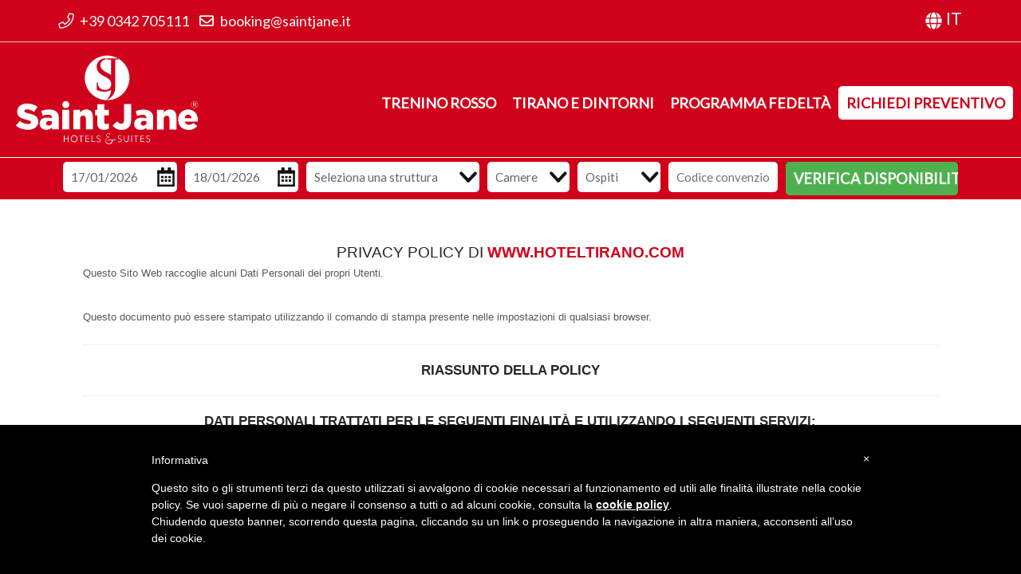

--- FILE ---
content_type: text/html; Charset=utf-8
request_url: https://www.hoteltirano.com/it/privacy-cookies
body_size: 7824
content:

<!doctype html>
<!--[if lt IE 7]> <html class="ie6 oldie"> <![endif]-->
<!--[if IE 7]>    <html class="ie7 oldie"> <![endif]-->
<!--[if IE 8]>    <html class="ie8 oldie"> <![endif]-->
<!--[if gt IE 8]><!-->
<html lang="it" class="">

<!--<![endif]-->
<head>
<meta charset="utf-8">
<meta name="viewport" content="width=device-width, initial-scale=1">

<link rel="icon" href="https://www.hoteltirano.com/images/sfondo/standard.png" sizes="16x16" type="image/png"> 
<link rel="icon" href="https://www.hoteltirano.com/images/sfondo/iphone.png" sizes="57x57" type="image/png"> 
<title>Privacy/Cookies</title>
<meta name="Description" content="Privacy/Cookies">
<meta name="Keywords" content="Privacy/Cookies">

<meta name="robots" content="noindex, nofollow">

	<link rel="canonical" href="https://www.hoteltirano.com/it/privacy-cookies"/>

<link rel="alternate" hreflang="it" href="https://www.hoteltirano.com/it/privacy-cookies"/>

<link rel="alternate" hreflang="en" href="https://www.hoteltirano.com/en/privacy-cookies"/>

<link rel="alternate" hreflang="de" href="https://www.hoteltirano.com/de/privacy-cookies"/>
<link href="/css/boilerplate.css?id=" rel="stylesheet" type="text/css">
<link href="/css/generale.css?id=" rel="stylesheet" type="text/css">
<link href="/css/jquery-ui-1.12.1.custom/jquery-ui.css" rel="stylesheet" type="text/css">
<link rel="stylesheet" type="text/css" href="/jScripts/fancybox/source/jquery.fancybox.css?v=2.1.5" media="screen" />
<link href="https://fonts.googleapis.com/css?family=Lato" rel="stylesheet">
<link href="/css/cookiechoices.css" rel="stylesheet" type="text/css" />
<link rel="stylesheet" type="text/css" href="/jScripts/engine1/style.css?id=" />

<link href="/css/stili.css?id=" rel="stylesheet" type="text/css">

<!--[if lt IE 9]>
<script src="//html5shiv.googlecode.com/svn/trunk/html5.js"></script>
<![endif]-->
<style>
.slogan {display: none;}
</style><!-- Google Tag Manager -->
<script type="text/plain" class="_iub_cs_activate">(function(w,d,s,l,i){w[l]=w[l]||[];w[l].push({'gtm.start':
new Date().getTime(),event:'gtm.js'});var f=d.getElementsByTagName(s)[0],
j=d.createElement(s),dl=l!='dataLayer'?'&l='+l:'';j.async=true;j.src=
'https://www.googletagmanager.com/gtm.js?id='+i+dl;f.parentNode.insertBefore(j,f);
})(window,document,'script','dataLayer','GTM-5XPS4T5');</script>
<!-- End Google Tag Manager --><style type="text/css"> #iubenda-cs-banner { bottom: 0px !important; left: 0px !important; position: fixed !important; width: 100% !important; z-index: 99999998 !important; background-color: black; } .iubenda-cs-content { display: block; margin: 0 auto; padding: 20px; width: auto; font-family: Helvetica,Arial,FreeSans,sans-serif; font-size: 14px; background: #000; color: #fff;} .iubenda-cs-rationale { max-width: 900px; position: relative; margin: 0 auto; } .iubenda-banner-content > p { font-family: Helvetica,Arial,FreeSans,sans-serif; line-height: 1.5; } .iubenda-cs-close-btn { margin:0; color: #fff; text-decoration: none; font-size: 14px; position: absolute; top: 0; right: 0; border: none; } .iubenda-cs-cookie-policy-lnk { text-decoration: underline; color: #fff; font-size: 14px; font-weight: 900; } </style> <script type="text/javascript"> var _iub = _iub || []; _iub.csConfiguration = {"lang":"it","siteId":1416955,"cookiePolicyId":36586572, "banner":{ "slideDown":false,"applyStyles":false } }; </script><script type="text/javascript" src="//cdn.iubenda.com/cookie_solution/safemode/iubenda_cs.js" charset="UTF-8" async></script>
<script>
  _iub.csConfiguration ? _iub.csConfiguration : _iub.csConfiguration = {}
  _iub.csConfiguration.reloadOnConsent = true;
  function isConsentGiven() {
	  if('consentIsGiven' in window && (consentIsGiven === true || consentIsGiven === false)) return consentIsGiven;
	  if(!('_iub' in window && 'csConfiguration' in _iub)) return false;
	  var siteId = _iub.csConfiguration.siteId || '';
	  var cookiePolicyId = _iub.csConfiguration.cookiePolicyId || '';
	  var cs = document.cookie.split(';');
	  var consentIsGiven = false;
	  for (var i = 0; i < cs.length; i++) {
		  while (cs[i].charAt(0) == ' ') cs[i] = cs[i].substring(1);
		  if(cs[i].indexOf('_iub_cs-s'+ siteId) == 0||cs[i].indexOf('_iub_cs-'+ cookiePolicyId) == 0) {
			  consentIsGiven = true;
			  break;
		  }
	  }
	  window.consentIsGiven = consentIsGiven;
	  return consentIsGiven;
  }
</script>
</head>
<body>
<!-- Google Tag Manager (noscript) -->
<noscript><iframe src="https://www.googletagmanager.com/ns.html?id=GTM-5XPS4T5"
height="0" width="0" style="display:none;visibility:hidden"></iframe></noscript>
<!-- End Google Tag Manager (noscript) -->

<div class="gridContainer clearfix">
	<header>
	<h1 class="hidden">Privacy/Cookies</h1>
	
<div id="mySidenav" class="sidenav">
	<div class="margine_menu"> <a href="javascript:void(0)" class="closebtn" onclick="closeNav()">&times;</a>
		
		<div class="div_riga clearfix">
			<nav>
	<h1 class="hidden">Menu</h1>
<ul>
<li><a href="/it/i-nostri-territori-saint-jane-hotels">Trenino rosso</a></li>
<li><a href="/it/info/valtellina/tirano">Tirano e Dintorni</a></li>
<li><a href="/it/info/programma-fedelta">Programma fedeltà</a></li>
<li><a href="/it/richiedi-preventivo-saint-jane-hotels">Richiedi preventivo</a></li>
</ul>

</nav>

		</div>

		<div class="div_riga clearfix">
			<nav>
	<ul>

		<a href="/it/dependance-binario-zero/descrizione">
			<li>Lifestyle Room Binario Zero&nbsp;****</li>
		</a>

		<a href="/it/valtellina/dependance-tirano/descrizione">
			<li>Design Suite Tirano&nbsp;****</li>
		</a>

		<a href="/it/valtellina/hotel-centrale-tirano/descrizione">
			<li>Hotel Centrale&nbsp;****</li>
		</a>

		<a href="/it/valtellina/hotel-corona-tirano/descrizione">
			<li>Hotel Corona&nbsp;***</li>
		</a>

		<a href="/it/valtellina/hotel-bernina-tirano/descrizione">
			<li>Hotel Bernina&nbsp;***</li>
		</a>

	</ul>
</nav>
		</div>

		<div class="div_riga clearfix">

		</div>
		<p class="pulsante"><a href="/it/richiedi-preventivo-saint-jane-hotels" class="colore_2">Richiedi preventivo</a></p>
		<p class="pulsante"><a href="tel:+39 0342 705111" class="colore_2">Chiama +39 0342 705111</a></p>
	</div>
</div>

	<div class="div_bordo clearfix">
		<div class="div_contenitore clearfix">
			<div class="div_header_top_s clearfix">
				<div><a href="tel:+39 0342 705111"><i class="fas fa-phone"></i> <span>+39 0342 705111</span></a></div>
				<div><a href="mailto:booking@saintjane.it"><i class="far fa-envelope"></i> <span>booking@saintjane.it</span></a></div>
			</div>
			<div class="div_heder_top_d clearfix">
				
				<div class="div_lingua">
					<button id="myBtn">
						<i class="fas fa-globe"></i>
						<!--<img src="/images/sfondo/bandiere/bandiera1.gif" />-->
						<span>it</span>
					</button>
				</div>

			</div>
		</div>
	</div>
	</header>
	<div class="sfondo_t">
		<div class="div_header clearfix">
			<div class="div_logo"><a href="/it"><img src="/images/sfondo/logo_b.svg?id=03072019" /></a></div>
			<div class="div_menu">
				<div class="menu_big">
					<nav>
	<h1 class="hidden">Menu</h1>
<ul>
<li><a href="/it/i-nostri-territori-saint-jane-hotels">Trenino rosso</a></li>
<li><a href="/it/info/valtellina/tirano">Tirano e Dintorni</a></li>
<li><a href="/it/info/programma-fedelta">Programma fedeltà</a></li>
<li><a href="/it/richiedi-preventivo-saint-jane-hotels">Richiedi preventivo</a></li>
</ul>

</nav>

				</div>
				<div class="menu_apri">
					<span class="openbtn" onclick="openNav()">&#9776;</span>
				</div>
			</div>
		</div>
	</div>

	<div class="pulsante_testata  colore_2"><a href="https://reservations.verticalbooking.com/reservations/gruppo.html?gg=17&mm=01&aa=2026&ggf=18&mmf=01&aaf=2026&lingua_int=ita&headvar=ok&id_albergo=0&id_gruppo=10417&dc_gruppo=54845&dc=54845&id_stile=17828&graph_be=4&struttture_vr=0&tot_camere=1&tot_adulti=2&tot_bambini=0">Verifica disponibilità<br></a></div>
	<div class="div_testata">
		
	</div>
	<div class="div_booking  colore_1 header">
		<div class="div_contenitore clearfix"> 
			
<div class="booking">
	<section>
		
		<h1 class="hidden">Prenota<br>on line</h1>
		<form action="https://reservations.verticalbooking.com/reservations/gruppo.html" method="get" name="myform" id="myform" target="_self" onsubmit="invia_form();_gaq.push(['_linkByPost', this]);" >
			<!-- ###################### --> 
			<!-- PARAMETERS TO CUSTOMIZE -->
			<input name="gg" id="gg" value="" type="hidden">
			<input name="mm" id="mm" value="" type="hidden">
			<input name="aa" id="aa" value="" type="hidden">
			<input name="ggf" id="ggf" value="" type="hidden">
			<input name="mmf" id="mmf" value="" type="hidden">
			<input name="aaf" id="aaf" value="" type="hidden">
			<input name="lingua_int" value="ita" type="hidden">
			<input name="headvar" value="ok" type="hidden">
			<input id="id_albergo" name="id_albergo" type="hidden">
			<input id="id_gruppo" name="id_gruppo" type="hidden">
			<input id="dc_gruppo" name="dc_gruppo" type="hidden">
			<input id="dc" name="dc" type="hidden">
			<input id="id_stile" name="id_stile" type="hidden">
			<input id="graph_be" name="graph_be" type="hidden">
			<div class="col_2 mini_t max clearfix">
				<div class="box_2 clearfix">
					<label class="hidden">Data arrivo</label>
					<input id="from" type="text" value="Data arrivo" class="input_data" readonly>
				</div>
				<div class="box_2 clearfix">
					<label class="hidden">Data partenza</label>
					<input id="to" type="text" value="Data partenza" class="input_data" readonly>
				</div>
			</div>
			<div class="col_1 mini_t clearfix">
				<select name="struttture_vr" id="struttture_vr" class="strutture">
					<option value="0" selected="selected">Seleziona una struttura</option>
					 
					
					</optgroup>
					<optgroup label="Lombardia">

						<option value="1" >Lifestyle Room Binario Zero - Tirano</option>
					

						<option value="2" >Design Suite Tirano - Tirano</option>
					

						<option value="3" >Hotel Centrale - Tirano</option>
					

						<option value="4" >Hotel Corona - Tirano</option>
					

						<option value="5" >Hotel Bernina - Tirano</option>
					

				
				</select>
			</div>
			
			<!--https://reservations.verticalbooking.com/prenota_new.htm?graph_be=4&id_stile=9074&id_gruppo=12475&headvar=ok&lingua_int=ita&dc_gruppo-->
			<div class="col_2 mini_t clearfix">
				<div class="box_2 clearfix">
					<select class="select" name="tot_camere">
						<option value="1" selected="selected">Camere</option>
						<option value="1">1</option>
						<option value="2">2</option>
						<option value="3">3</option>
						<option value="4">4</option>
						<option value="5">5</option>
						<option value="6">6</option>
						<option value="7">7</option>
						<option value="8">8</option>
						<option value="9">9</option>
						<option value="10">10</option>
					</select>
				</div>
				<div class="box_2 clearfix">
					<div id="apri_ospiti" class="finestra_apri">Ospiti</span></div>
					<div id="finestra_ospiti" class="finestra_pannello colore_1">
						<div class="box_2 clearfix">
							<select class="select" name="tot_adulti">
								<option value="2" selected="selected">Adulti</option>
								<option value="1">1</option>
								<option value="2">2</option>
								<option value="3">3</option>
								<option value="4">4</option>
								<option value="5">5</option>
								<option value="6">6</option>
								<option value="7">7</option>
								<option value="8">8</option>
								<option value="9">9</option>
								<option value="10">10</option>
							</select>
						</div>
						<div class="box_2 clearfix">
							<select class="select" name="tot_bambini" >
								<option value="0" selected="selected">Bambini</option>
								<option value="1">1</option>
								<option value="2">2</option>
								<option value="3">3</option>
								<option value="4">4</option>
								<option value="5">5</option>
							</select>
						</div>
					</div>
				</div>
			</div>
			<div class="col_1 mini clearfix">
				<input name="pass" value="" type="text" class="pw" placeholder="Codice convenzione">
			</div>
			<div class="col_1 clearfix">
				<input id="button" type="submit" value="Verifica disponibilità" class="pulsante_invio colore_2"/>
			</div>
		</form>
	</section>
</div>
 
		</div>
	</div>
	<div class="div_contenitore margin_bottom clearfix">
		 
<div class=" larghezza_100">
	<article>
<p><a class="iubenda-white no-brand iubenda-embed iub-body-embed" title="Privacy Policy" href="https://www.iubenda.com/privacy-policy/36586572">Privacy Policy</a></p>
<script type="text/javascript">// <![CDATA[
(function (w,d) {var loader = function () {var s = d.createElement("script"), tag = d.getElementsByTagName("script")[0]; s.src="https://cdn.iubenda.com/iubenda.js"; tag.parentNode.insertBefore(s,tag);}; if(w.addEventListener){w.addEventListener("load", loader, false);}else if(w.attachEvent){w.attachEvent("onload", loader);}else{w.onload = loader;}})(window, document);
// ]]></script>
	</article>
</div> 
	</div>
	<div class="vis_home_big">
<div class="clearfix">
	<section>
		<h1 class="hidden">Highlight</h1>

		<a href="/it/dependance-binario-zero/descrizione">
			<article>
				<div class="box_home_page padding_lr  clearfix">
					<div class="div_testo clearfix" style="background-image: url(/images/public/strutture/mid/5.jpg?id=); background-position: left;">
						<div class="contenitore_testo">
							<h1>Lifestyle Room Binario Zero<br>****</h1>
						</div>
					</div>
				</div>
			</article>
		</a>

		<a href="/it/valtellina/dependance-tirano/descrizione">
			<article>
				<div class="box_home_page padding_lr  clearfix">
					<div class="div_testo clearfix" style="background-image: url(/images/public/strutture/mid/4.jpg?id=); background-position: left;">
						<div class="contenitore_testo">
							<h1>Design Suite Tirano<br>****</h1>
						</div>
					</div>
				</div>
			</article>
		</a>

		<a href="/it/valtellina/hotel-centrale-tirano/descrizione">
			<article>
				<div class="box_home_page padding_lr all_3 clearfix">
					<div class="div_testo clearfix" style="background-image: url(/images/public/strutture/mid/3.jpg?id=); background-position: left;">
						<div class="contenitore_testo">
							<h1>Hotel Centrale<br>****</h1>
						</div>
					</div>
				</div>
			</article>
		</a>

		<a href="/it/valtellina/hotel-corona-tirano/descrizione">
			<article>
				<div class="box_home_page padding_lr all_3 clearfix">
					<div class="div_testo clearfix" style="background-image: url(/images/public/strutture/mid/2.jpg?id=); background-position: left;">
						<div class="contenitore_testo">
							<h1>Hotel Corona<br>***</h1>
						</div>
					</div>
				</div>
			</article>
		</a>

		<a href="/it/valtellina/hotel-bernina-tirano/descrizione">
			<article>
				<div class="box_home_page padding_lr all_3 clearfix">
					<div class="div_testo clearfix" style="background-image: url(/images/public/strutture/mid/1.jpg?id=); background-position: left;">
						<div class="contenitore_testo">
							<h1>Hotel Bernina<br>***</h1>
						</div>
					</div>
				</div>
			</article>
		</a>

	</section>
</div>
<div class="altezza_bottom"></div>
	</div>
	<div class="div_footer colore_1 clearfix ">
		<footer>
		<div class="div_contenitore clearfix">
			<div id="div_newsletter" class="colore_2 clearfix">
	<section>
	<div class="allinea_s clearfix">
		<h1>Newsletter</h1>
		Iscriviti alla nostra newsletter per ricevere offerte e promozioni </div>
		<form id="newsletter_form" name="newsletter_form" >
			<div class="allinea_d clearfix">
				<div class="newsletter_box clearfix">
					<input name="newsletter_email" type="text" id="newsletter_email" class="newsletter_email" placeholder="E-mail"/>
					<input type="submit" name="invio" id="invio" value="" class="pul_freccia"/>
				</div>
				<div class="hidden">
					<input type="radio" name="newsletter_azione" value="iscr" checked/>
					<label>Iscrivimi</label>
					<input type="radio" name="newsletter_azione" value="canc" />
					<label>Cancellami</label>
				</div>
				<div class="all_privacy">
				<input name="privacy" type="checkbox" id="newsletter_privacy" /><a href="https://www.iubenda.com/privacy-policy/36586572" class="iubenda-white no-brand iubenda-embed " title="Privacy Policy">Privacy Policy</a> <script type="text/javascript">(function (w,d) {var loader = function () {var s = d.createElement("script"), tag = d.getElementsByTagName("script")[0]; s.src="https://cdn.iubenda.com/iubenda.js"; tag.parentNode.insertBefore(s,tag);}; if(w.addEventListener){w.addEventListener("load", loader, false);}else if(w.attachEvent){w.attachEvent("onload", loader);}else{w.onload = loader;}})(window, document);</script>
				</div>
			</div>
		</form>
	
	</section>
</div>
 
		</div>
		<div class="div_contenitore clearfix">
			<div class="div_box_3"><section><!--<h1></h1>--><div itemscope itemtype="http://schema.org/Organization">
	<h1><span itemprop="name">SaintJane Hotels & Suites</span></h1>
	<address>
	<div itemprop="address" itemscope itemtype="http://schema.org/PostalAddress"> 
		<span itemprop="streetAddress">Via Pio Rajna, 2 </span> - 
		<span itemprop="postalCode">23037</span> - 
		<span itemprop="addressLocality">Tirano</span> (SO)<br/>
	</di>
	<span itemprop="email"><a href="mailto:booking@saintjane.it"><strong>booking@saintjane.it</strong></a></span><br/>
	<span itemprop="telephone">Tel: +39 0342 705111</span><br/>
	<span itemprop="faxNumber">Fax: +39 0342 719791</span><br/>
	P. Iva: 00936100148
	</address>
</div></section></div>
			<div class="div_box_3">
				<nav>
					<h1>Scopri di più</h1>
					<ul>

						<li><a href="/default.asp?cms=11&prg=1&lingua=1">Home</a></li>

						<li><a href="/it/info/contatti">Contatti</a></li>

					</ul>
				</nav>			
			</div>
			<div class="div_box_3">
				<aside>
					<div class="clearfix">
						<h1>Condividi questa pagina</h1><a href="https://www.facebook.com/pages/Saint-Jane-Hotels/178684205560432" target="_blank"><div class="div_social"><i class="fab fa-facebook-f"></i></div></a><a href="https://twitter.com/Saintjane_Hotel" target="_blank"><div class="div_social"><i class="fab fa-twitter"></i></div></a><a href="https://www.youtube.com/channel/UCEpakDlPvVRq9AHS9ckIimA" target="_blank"><div class="div_social"><i class="fab fa-youtube"></i></div></a><a href="https://plus.google.com/+SaintjaneIt1950" rel="publisher" target="_blank"><div class="div_social"><i class="fab fa-google-plus-g"></i></div></a>
					</div>

				</aside>			
			</div>
		</div>
		<div class="bordo_top">
			<div class="div_contenitore clearfix">
				<ul>
<li><a href="../../../../it/privacy-cookies">Privacy</a></li>
<li><a href="../../../../it/info/sitemap">Sitemap</a></li>
<li><a href="../../../../it/info/impressum">Impressum</a></li>
</ul>
				<div class="box_dati"><a href="https://www.pixelia.it/" target="_blank"><img src="https://www.pixelia.it/images/copyright/logo_sft_55.png" alt="www.pixelia.it" title="www.pixelia.it"/></a></div>
			</div>
		</div>
		</footer>
		
<div id="myModal" class="modal">
	<div class="modal-content">
	<span class="close colore_2">&times;</span>
		<div class="clearfix">
			<section><h1>Scegli la tua<br /><strong>lingua</strong></h1>
			<ul class="lingue">

				<li><a href="/it/privacy-cookies">Italiano</a></li>

				<li><a href="/en/privacy-cookies">English</a></li>

				<li><a href="/de/privacy-cookies">Deutsch</a></li>

				</ul>
			</section>
		<div> 
	</div>
</div>

	</div>
</div>
<script src="/jScripts/respond.min.js"></script> 
<script src="https://code.jquery.com/jquery-1.12.4.js"></script> 
<script src="https://code.jquery.com/ui/1.12.1/jquery-ui.js"></script> 
<script src="https://ajax.aspnetcdn.com/ajax/jquery.validate/1.17.0/jquery.validate.min.js"></script>
<script src="/jScripts/jquery-scrolltofixed-min.js"></script> 
<script type="text/javascript" src="/jScripts/engine1/wowslider.js"></script>
<script type="text/javascript" src="/jScripts/fancybox/lib/jquery.mousewheel-3.0.6.pack.js"></script> 
<script type="text/javascript" src="/jScripts/fancybox/source/jquery.fancybox.js?v=2.1.5"></script> 
<script src="/jScripts/datepicker/jquery.ui.datepicker-it.js"></script>
<script type="text/javascript" src="https://maps.googleapis.com/maps/api/js?sensor=false&language=it&key=AIzaSyCpzVH6xktBT_xMF8evwtBodWSeRJcjFm4"></script>
<script defer src="https://use.fontawesome.com/releases/v5.0.13/js/all.js" integrity="sha384-xymdQtn1n3lH2wcu0qhcdaOpQwyoarkgLVxC/wZ5q7h9gHtxICrpcaSUfygqZGOe" crossorigin="anonymous"></script>
<script src="/jScripts/funzioni.js"></script>
<script type="text/javascript">
	var http_language='it';
	var lingua=1;
</script>
<script>
	$( "#struttture_vr" ).change(function() {
		aggiornaHiddenVB($(this).find(":selected").val());
	});

			var strutturaScelta = 0;
			var arrStrutture = [[0,54845,17828,4,10417,54845,'https://reservations.verticalbooking.com/reservations/gruppo.html'],
					
				[17660,1362,17828,4,0,54845,'https://reservations.verticalbooking.com/reservations/risultato.html'],

				<!--[,4,0,54845,'https://reservations.verticalbooking.com/reservations/risultato.html'],-->
					
				[12808,9227,17828,4,0,54845,'https://reservations.verticalbooking.com/reservations/risultato.html'],

				<!--[,4,0,54845,'https://reservations.verticalbooking.com/reservations/risultato.html'],-->
					
				[8227,775,17828,4,0,54845,'https://reservations.verticalbooking.com/reservations/risultato.html'],

				<!--[,4,0,54845,'https://reservations.verticalbooking.com/reservations/risultato.html'],-->
					
				[12415,4972,17828,4,0,54845,'https://reservations.verticalbooking.com/reservations/risultato.html'],

				<!--[,4,0,54845,'https://reservations.verticalbooking.com/reservations/risultato.html'],-->
					
				[12414,2844,17828,4,0,54845,'https://reservations.verticalbooking.com/reservations/risultato.html'],

				<!--[,4,0,54845,'https://reservations.verticalbooking.com/reservations/risultato.html'],-->

	];
	
		aggiornaHiddenVB = function(i) {
			$("#id_albergo").val(arrStrutture[i][0]);
			$("#dc").val(arrStrutture[i][1]);
			$("#id_stile").val(arrStrutture[i][2]);
			$("#graph_be").val(arrStrutture[i][3]);
			$("#id_gruppo").val(arrStrutture[i][4]);
			$("#dc_gruppo").val(arrStrutture[i][5]);
			$("#myform").attr("action", arrStrutture[i][6]);
		};
		
	//	if (strutturaScelta != 0) {
			aggiornaHiddenVB(strutturaScelta);
	//	};
</script>

<script type="text/javascript">
$(document).ready(function()
{
	$("#newsletter_form").validate(
	{
		submitHandler: function(form) {
			newsletter_submit(1);
//			form.submit();
		},
		rules:
		{
			privacy: "required",
			newsletter_email:
			{
				required: true,
				email: true
			}	
		},
		messages:
		{
			newsletter_email: "Dati obbligatori",
			privacy: "Dati obbligatori",
		}
	});
});
</script>

<script>
// Get the modal
var modal = document.getElementById('myModal');

// Get the button that opens the modal
var btn = document.getElementById("myBtn");

// Get the <span> element that closes the modal
var span = document.getElementsByClassName("close")[0];

// When the user clicks the button, open the modal 
btn.onclick = function() {
    modal.style.display = "block";
}

// When the user clicks on <span> (x), close the modal
span.onclick = function() {
    modal.style.display = "none";
}

// When the user clicks anywhere outside of the modal, close it
window.onclick = function(event) {
    if (event.target == modal) {
        modal.style.display = "none";
    }
}
</script>

</body>
</html>


--- FILE ---
content_type: text/css
request_url: https://www.hoteltirano.com/css/boilerplate.css?id=
body_size: 9439
content:
@charset "utf-8";
/*
/* 
 * HTML5 ✰ Boilerplate
 *
 * Quanto segue è il risultato di un esteso lavoro di ricerca sugli stili cross-browser. 
 * I riconoscimenti sono stati lasciati inline e un grosso grazie va a Nicolas Gallagher, Jonathan Neal,
 * Kroc Camen e la comunità e il team di sviluppo H5BP.
 *
 * Informazioni dettagliate su questo CSS: h5bp.com/css
 * 
 * Modifiche in Dreamweaver:
 * 1. Evidenziazione selezione rimossa tramite commento
 * 2. Sezione media query rimossa (abbiamo aggiunto la nostra in un file separato)
 *
 * ==|== normalizzazione ==========================================================
 */


/* =============================================================================
   Definizioni visualizzazione HTML5
   ========================================================================== */

article, aside, details, figcaption, figure, footer, header, hgroup, nav, section {
	display: block;
}
audio, canvas, video {
	display: inline-block;
*display: inline;
*zoom: 1;
}
audio:not([controls]) {
	display: none;
}
[hidden] {
display: none;
}
/* =============================================================================
   Base
   ========================================================================== */

/*
 * 1. Corretto il ridimensionamento non corretto del testo in IE6/7 quando la dimensione carattere del corpo è impostata con unità em
 * 2. Barra di scorrimento verticale forzata nei browser non IE
 * 3. Impedito il ridimensionamento del testo in iOS dopo un cambio di orientamento del dispositivo, senza disabilitare lo zoom utente: h5bp.com/g
 */

html {
	font-size: 100%;
	overflow-y: scroll;
	-webkit-text-size-adjust: 100%;
	-ms-text-size-adjust: 100%;
}
body {
	margin: 0;
	font-size: 18px;
	line-height: 1.231;
	font-family: 'Lato', sans-serif;
}
body, button, input, select, textarea {
	font-family: 'Lato', sans-serif;
	color: #666;
}
/* 
 * Rimossa ombreggiatura testo in evidenziazione selezione: h5bp.com/i
 * Queste dichiarazioni di selezione devono essere separate
 * Inoltre: rosa acceso! (oppure potete personalizzare il colore di sfondo in base al vostro stile di design)
 */

/* Dreamweaver: rimuovete i commenti se volete personalizzare l'evidenziazione della selezione
 *::-moz-selection { background: #fe57a1; color: #fff; text-shadow: none; }
 *::selection { background: #fe57a1; color: #fff; text-shadow: none; }
 */

/* =============================================================================
   Collegamenti
   ========================================================================== */

a {
	color: #00afcc;
	text-decoration: none;
}
a:visited {
	color: #11355f;
}
a:hover {
	color: #11355f;
}
a:focus {
	outline: thin dotted;
}
/* Leggibilità migliorata in caso di attivazione e hover in tutti i browser: h5bp.com/h */
a:hover, a:active {
	outline: 0;
}
/* =============================================================================
   Composizione tipografica
   ========================================================================== */

abbr[title] {
	border-bottom: 1px dotted;
}
b, strong {
	font-weight: bold;
}
blockquote {
	margin: 1em 40px;
}
dfn {
	font-style: italic;
}
hr {
	display: block;
	height: 1px;
	border: 0;
	border-top: 1px solid #ccc;
	margin: 1em 0;
	padding: 0;
}
ins {
	background: #ff9;
	color: #000;
	text-decoration: none;
}
mark {
	background: #ff0;
	color: #000;
	font-style: italic;
	font-weight: bold;
}
/* Famiglia di caratteri monospace ridichiarata: h5bp.com/j */
pre, code, kbd, samp {
	font-family: monospace, monospace;
	_font-family: 'courier new', monospace;
	font-size: 1em;
}
/* Leggibilità migliorata del testo preformattato in tutti i browser */
pre {
	white-space: pre;
	white-space: pre-wrap;
	word-wrap: break-word;
}
q {
	quotes: none;
}
q:before, q:after {
	content: "";
	content: none;
}
small {
	font-size: 85%;
}
/* Posizionamento dei contenuti in pedice e apice senza alterare l'altezza della riga: h5bp.com/k */
sub, sup {
	font-size: 75%;
	line-height: 0;
	position: relative;
	vertical-align: baseline;
}
sup {
	top: -0.5em;
}
sub {
	bottom: -0.25em;
}
/* =============================================================================
   Elenchi
   ========================================================================== */

ul, ol {
	margin: 1em 0;
	padding: 0 0 0 40px;
}
dd {
	margin: 0 0 0 40px;
}
nav ul, nav ol {
	list-style: none;
	list-style-image: none;
	margin: 0;
	padding: 0;
}
/* =============================================================================
   Contenuto incorporato
   ========================================================================== */

/*
 * 1. Qualità immagine migliorata in caso di ridimensionamento in IE7: h5bp.com/d
 * 2. Rimossa la distanza tra immagini e bordi nei contenitori di immagini: h5bp.com/e 
 */

img {
	border: 0;
	-ms-interpolation-mode: bicubic;
	vertical-align: middle;
}
/*
 * Corretto riversamento non nascosto in IE9 
 */

svg:not(:root) {
	overflow: hidden;
}
/* =============================================================================
   Figure
   ========================================================================== */

figure {
	margin: 0;
}
/* =============================================================================
   Moduli
   ========================================================================== */

form {
	margin: 0;
}
fieldset {
	border: solid 1px #CCC;
	margin: 20px 0px;
	padding: 20px;
	border-radius: 10px;
}
legend {
}
/* Indica che 'label' passerà lo stato di attivazione all'elemento modulo associato */
label {
	cursor: pointer;
}
/* 
 * 1. Risolto problema colore non ereditato in IE6/7/8/9 
 * 2. Risolto problema allineamento non visualizzato esattamente in IE6/7 
 */

legend {
	color: #00afcc;
	padding: 10px;
	font-size: 150%;
}
/*
 * 1. Risolto problema dimensione carattere non ereditata in tutti i browser
 * 2. Margini rimossi in FF3/4 S5 Chrome
 * 3. Definita visualizzazione uniforme dell'allineamento verticale in tutti i browser
 */

button, input, select, textarea {
	font-size: 100%;
	margin: 0;
	vertical-align: baseline;
*vertical-align: middle;
}
/*
 * 1. Altezza riga definita come normale per corrispondere a FF3/4 (impostata mediante !important nel foglio di stile UA)
 * 2. Risolto problema allineamento non visualizzato correttamente in IE6/7
 */

button, input {
	line-height: normal;
*overflow: visible;
}
/*
 * Reintrodotta spaziatura interna in 'table' per evitare problemi di sovrapposizione e spazio vuoto in IE6/7
 */

table button, table input {
*overflow: auto;
}
/*
 * 1. Cursore a forma di mano visualizzato per elementi modulo cliccabili
 * 2. Consentita l'applicazione di stili agli elementi modulo cliccabili in iOS
 */

button, input[type="button"], input[type="reset"], input[type="submit"] {
	cursor: pointer;
	-webkit-appearance: button;
}
/*
 * Ridimensionamento e aspetto uniformi delle caselle 
 */

input[type="checkbox"], input[type="radio"] {
	box-sizing: border-box;
}
input[type="search"] {
	-webkit-appearance: textfield;
	-moz-box-sizing: content-box;
	-webkit-box-sizing: content-box;
	box-sizing: content-box;
}
input[type="search"]::-webkit-search-decoration {
-webkit-appearance: none;
}

/* 
 * Rimossa spaziatura interna e bordo in FF3/4: h5bp.com/l 
 */

button::-moz-focus-inner, input::-moz-focus-inner {
border: 0;
padding: 0;
}
/* 
 * 1. Rimossa barra di scorrimento verticale predefinita in IE6/7/8/9 
 * 2. Consentito solo ridimensionamento verticale
 */

textarea {
	overflow: auto;
	vertical-align: top;
	resize: vertical;
}

/* Colori per validità modulo */
input:valid, textarea:valid {
}
input:invalid, textarea:invalid {
background-color: #f0dddd;
}
/* =============================================================================
   Tabelle
   ========================================================================== */

table {
	border-collapse: collapse;
	border-spacing: 0;
}
td {
	vertical-align: top;
}
/* ==|== stili principali =====================================================
   Autore: 
   ========================================================================== */
















/* ==|== classi helper non semantiche ========================================
   Definite i vostri stili prima di questa sezione.
   ========================================================================== */

/* Per sostituzione immagini */
.ir {
	display: block;
	border: 0;
	text-indent: -999em;
	overflow: hidden;
	background-color: transparent;
	background-repeat: no-repeat;
	text-align: left;
	direction: ltr;
}
.ir br {
	display: none;
}
/* Nascondere sia negli screen reader che nei browser: h5bp.com/u */
.hidden {
	display: none !important;
	visibility: hidden;
}
/* Nascondere solo visivamente, mantenendo la disponibilità negli screen reader: h5bp.com/v */
.visuallyhidden {
	border: 0;
	clip: rect(0 0 0 0);
	height: 1px;
	margin: -1px;
	overflow: hidden;
	padding: 0;
	position: absolute;
	width: 1px;
}
/* Estende la classe .visuallyhidden per consentire all'elemento di ricevere lo stato di attivazione se raggiunto tramite tastiera: h5bp.com/p */
.visuallyhidden.focusable:active, .visuallyhidden.focusable:focus {
	clip: auto;
	height: auto;
	margin: 0;
	overflow: visible;
	position: static;
	width: auto;
}
/* Nascondere visivamente e anche negli screen reader, mantenendo il layout */
.invisible {
	visibility: hidden;
}
/* Con contenuto float: h5bp.com/q */ 
.clearfix:before, .clearfix:after {
	content: "";
	display: table;
}
.clearfix:after {
	clear: both;
}
.clearfix {
	zoom: 1;
}


/* ==|== stampa stili =======================================================
   Stampa stili.
   Inserimento in linea per evitare la necessità di una connessione HTTP: h5bp.com/r
   ========================================================================== */
 
 @media print {
* {
	background: transparent !important;
	color: black !important;
	text-shadow: none !important;
	filter: none !important;
	-ms-filter: none !important;
} /* Stampa più veloce del nero: h5bp.com/s */
a, a:visited {
	text-decoration: underline;
}
a[href]:after {
/*content: " (" attr(href) ")";*/
}
abbr[title]:after {
/*content: " (" attr(title) ")";*/
}
.ir a:after, a[href^="javascript:"]:after, a[href^="#"]:after {
/*content: "";*/
}  /* Collegamenti non visualizzati per le immagini, o collegamenti javascript/interni */
pre, blockquote {
	border: 1px solid #999;
	page-break-inside: avoid;
}
thead {
	display: table-header-group;
} /* h5bp.com/t */
tr, img {
	page-break-inside: avoid;
}
img {
	max-width: 100% !important;
}
 @page {
margin: 0.5cm;
}
p, h2, h3 {
	orphans: 3;
	widows: 3;
}
h2, h3 {
	page-break-after: avoid;
}
}
h1 {
	text-transform: uppercase;
	text-align: center;
	color: #1b1d1a;
	font-weight: 400;
	margin: 40px 0px 0px 0px;
	padding: 0px;
}
h1 strong {
	color: #11355f;
	font-weight: 900;
}
h2 {
	text-transform: uppercase;
	text-align: center;
	color: #1b1d1a;
	font-weight: 300;
	font-style: normal;
	margin: 0px;
	padding: 0px;
}
h2 strong, h2 em {
	font-weight: 400;
	font-style: normal;
}
.colore_1 {
	background-color: #11355f;
	color: #FFF;
}
.colore_2 {
	background-color: #00afcc;
	color: #FFF;
}
.colore_3 {
	background-color: #f5f5f4;
}
.colore_1 a {
	color: #FFF;
}
.gridContainer.clearfix .div_contenitore input, .gridContainer.clearfix .div_contenitore select, #div_richiesta input, #div_richiesta select, #div_richiesta textarea, #google_start, .carica {
	border-radius: 5px;
}
.gridContainer.clearfix .div_bordo {
	border-bottom-width: 1px;
	border-bottom-style: solid;
	border-bottom-color: #CCC;
	padding: 10px 0px;
}
.gridContainer.clearfix .div_header_top_s {
	float: left;
	margin-top: 5px;
}
.div_heder_top_d {
	float: right;
}
.gridContainer.clearfix .clearfix .div_logo {
	/*max-width: 350px;*/
	max-width: 250px;
	float: left;
}
.gridContainer.clearfix .div_header.clearfix {
	padding-top: 10px;
	padding-bottom: 10px;
}
.menu_apri {
	display: block;
	background-color: #eeeeed;
	height: 50px;
	width: 50px;
	text-align: center;
	padding: 5px 0px 0px 0px;
	-webkit-box-sizing: border-box;
	-moz-box-sizing: border-box;
	box-sizing: border-box;
}
.gridContainer.clearfix .div_header.clearfix .div_menu {
	margin-top: 25px;
	float: right;
}
.div_header.clearfix .div_menu .menu_big {
	margin-top: 20px;
}
.gridContainer.clearfix .div_header.clearfix {
	margin-right: 10px;
	margin-left: 10px;
}
.gridContainer.clearfix .div_contenitore.clearfix .div_header_top_s {
	color: #11355f;
}
/*LINGUA*/
.gridContainer.clearfix .div_heder_top_d .div_lingua {
	float: left;
	font-size: 120%;
	color: #11355f;
}
.gridContainer.clearfix .div_heder_top_d .div_lingua button {
	padding: 0px;
	background-color: transparent;
	border: 0px;
}
.gridContainer.clearfix .div_heder_top_d .div_lingua svg {
	margin: 5px 5px 5px 10px;
}
.gridContainer.clearfix .div_heder_top_d .div_lingua img, .gridContainer.clearfix .div_heder_top_d .div_lingua svg {
	float: left;
}
.gridContainer.clearfix .div_heder_top_d .div_lingua img {
	margin-top: 10px;
}
.gridContainer.clearfix .div_heder_top_d .div_lingua span {
	text-transform: uppercase;
}
.gridContainer.clearfix .div_heder_top_d .div_lingua a, .gridContainer.clearfix .div_heder_top_d .div_lingua button {
	color: #FFF;
}
/*LINGUA*/
/*FEDELTA'*/
.gridContainer.clearfix .div_heder_top_d .div_fedelta_mini, .gridContainer.clearfix .div_heder_top_d .div_lingua {
	float: left;
}
.gridContainer.clearfix .div_heder_top_d form, .gridContainer.clearfix .div_contenitore.clearfix .div_heder_top_d input {
	float: left;
	margin: 0px;
	padding: 0px;
}
.gridContainer.clearfix .div_contenitore .div_heder_top_d input.input_s {
	border-radius: 5px 0px 0px 5px;
}
.gridContainer.clearfix .div_contenitore .div_heder_top_d input.input_c {
	border-radius: 0px;
}
.gridContainer.clearfix .div_contenitore .div_heder_top_d input.input_d {
	border-radius: 0px 5px 5px 0px;
	background-image: url(../images/sfondo/freccia_b.svg);
	background-repeat: no-repeat;
	background-size: 80%;
	background-position: center center;
	height: 31px;
	width: 31px;
	background-color: #eeeeed;
}
.sidenav input.input_s, .sidenav input.input_c {
	width: 100%;
	border-radius: 5px;
	border: none;
	padding: 8px;
	-webkit-box-sizing: border-box;
	-moz-box-sizing: border-box;
	box-sizing: border-box;
	margin: 2px 0px;
}
.sidenav input.input_c {
	border-radius: 5px 0px 0px 5px;
}
.sidenav input.input_c {
	width: 88%;
	float: left;
}
.sidenav input.input_d {
	border-radius: 0px 5px 5px 0px;
	background-image: url(../images/sfondo/freccia_d.svg);
	background-repeat: no-repeat;
	background-size: 50%;
	background-position: center center;
	height: 35px;
	width: 12%;
	background-color: #eeeeed;
	border: none;
	float: left;
	margin: 2px 0px;
}
/*FEDELTA'*/
/*LINGUA*/
/* The Modal (background) */
.modal {
	display: none; /* Hidden by default */
	position: fixed; /* Stay in place */
	z-index: 100; /* Sit on top */
	padding-top: 100px; /* Location of the box */
	left: 0;
	top: 0;
	width: 100%; /* Full width */
	height: 100%; /* Full height */
	overflow: auto; /* Enable scroll if needed */
	background-color: rgb(0,0,0); /* Fallback color */
	background-color: rgba(0,0,0,0.8); /* Black w/ opacity */
	-webkit-animation-name: fadeIn; /* Fade in the background */
	-webkit-animation-duration: 0.4s;
	animation-name: fadeIn;
}
/* Modal Content */
.modal-content {
	background-color: #fefefe;
	margin: auto;
	padding: 0px;
	width: 80%;
	max-width: 630px;
}
.modal-content ul {
	margin: 0px;
	padding: 0px;
}
.modal-content ul li {
	margin: 0px;
	padding: 15px;
	list-style-type: none;
	text-align: center;
	font-size: 120%;
	text-transform: uppercase;
	-webkit-box-sizing: border-box;
	-moz-box-sizing: border-box;
	box-sizing: border-box;
}
.modal-content ul li a {
	color: #666;
	border-top: solid 1px #CCC;
	display: block;
	background-color: #FFF;
	padding: 20px;
	transition: all 0.5s;
}
.modal-content .clearfix {
	padding: 20px;
}
.modal-content ul li a:hover {
	color: #FFF;
	background-color: #00afcc;
}
/* The Close Button */
.close {
	color: #FFF;
	float: right;
	font-size: 38px;
	font-weight: bold;
	height: 60px;
	width: 60px;
	text-align: center;
	padding-top: 5px;
}
.close:hover, .close:focus {
	color: #CCC;
	text-decoration: none;
	cursor: pointer;
}
@-webkit-keyframes fadeIn {
 from {
opacity: 0
}
to {
	opacity: 1
}
}
 @keyframes fadeIn {
 from {
opacity: 0
}
to {
	opacity: 1
}
}
/*LINGUA*/
.gridContainer.clearfix .div_contenitore.clearfix .div_heder_top_d h1 {
	float: left;
	font-size: 100%;
	text-transform: uppercase;
	margin: 5px 5px 0px 0px;
	font-weight: 600;
	color: #11355f;
}
.gridContainer.clearfix .div_contenitore.clearfix .div_heder_top_d input {
	border: solid 1px #11355f;
	font-size: 90%;
	padding: 5px;
}
.gridContainer.clearfix .div_contenitore.clearfix .div_header_top_s div {
	display: inline;
	margin: 0px 10px 0px 0px;
}
.gridContainer.clearfix .div_contenitore.clearfix .div_header_top_s svg {
	font-size: 18px;
	margin: 0px 5px 0px 0px;
}
.gridContainer.clearfix svg.fa-phone {
	stroke: #11355f;
	stroke-width: 40;
	color: #FFF;
}
.gridContainer.clearfix .div_testata {
/*	background-color: #CCC;*/
}
.gridContainer.clearfix .div_header.clearfix .div_menu ul li {
	float: left;
	text-transform: uppercase;
	/*	margin: 0px 10px;*/
	font-weight: 600;
	padding: 10px;
}
.gridContainer.clearfix .div_header.clearfix .div_menu ul li a {
	color: #11355f;
}
.gridContainer.clearfix .div_header.clearfix .div_menu ul li:last-child {
	background-color: #11355f;
	color: #FFF;
	border-radius: 5px;
}
.gridContainer.clearfix .div_header.clearfix .div_menu ul li:last-child a {
	color: #FFF;
}
.gridContainer.clearfix .div_footer .div_contenitore .div_box_3 .div_social {
	float: left;
	width: 45px;
	height: 45px;
	border-radius: 5px;
	background-color: #FFF;
	margin: 5px;
	text-align: center;
	font-size: 30px;
	padding: 5px;
	-webkit-box-sizing: border-box;
	-moz-box-sizing: border-box;
	box-sizing: border-box;
}
.gridContainer.clearfix .div_footer .div_contenitore .div_box_3 a .div_social svg {
	color: #11355f;
}
.gridContainer.clearfix .div_contenitore .div_col_s {
	-webkit-box-sizing: border-box;
	-moz-box-sizing: border-box;
	box-sizing: border-box;
}
.div_col_s h1 {
	font-size: 120%;
	color: #11355f;
	font-weight: 600;
	text-align: left;
	border-bottom: solid #11355f 1px;
	margin: 0px 0px 20px 0px;
	padding: 50px 0px 0px 0px;
}
.div_col_s ul li {
	text-transform: uppercase;
	margin: 7px 0px 7px 0px;
	font-size: 110%;
	color: #1b1d1a;
}
.div_col_s ul li a {
	color: #1b1d1a;
}
.div_col_s ul li:before {
	content: "-";
	padding: 0px 5px 0px 0px;
}
.div_col_d h1, .div_col_d h2 {
	text-align: left;
	margin: auto 0px 10px 0px;
}
.div_col_d h1 {
	color: #11355f;
}
.div_col_d {
	padding-top: 40px;
}
.div_col_d, .div_col_s {
	margin: 0px 0px 20px 0px;
}
.gridContainer.clearfix .div_contenitore .div_col_d.larghezza_100 {
	width: 100%;
	float: none;
}
.embed-container {
	position: relative;
	padding-bottom: 56.25%;
	height: 0;
	overflow: hidden;
	max-width: 100%;
	margin: 10px 0px;
}
.embed-container iframe, .embed-container object, .embed-container embed {
	position: absolute;
	top: 0;
	left: 0;
	width: 100%;
	height: 100%;
}
.gridContainer.clearfix .div_booking input, .gridContainer.clearfix .div_booking select, .gridContainer.clearfix .div_booking .finestra_apri {
	padding: 10px;
	border-top-style: none;
	border-right-style: none;
	border-bottom-style: none;
	border-left-style: none;
	-webkit-appearance: none;
	-moz-appearance: none;
	appearance: none;
	-webkit-box-sizing: border-box;
	-moz-box-sizing: border-box;
	box-sizing: border-box;
	width: 100%;
}
.gridContainer.clearfix .div_booking select, .gridContainer.clearfix .div_booking .finestra_apri {
	background-image: url(../images/sfondo/freccia.svg);
	background-position: right;
	background-repeat: no-repeat;
	background-size: 25px;
	padding-right: 30px;
	background-color: #FFF;
	color: #666;
}
.gridContainer.clearfix .div_booking .finestra_apri {
	border-radius: 5px;
}
.gridContainer.clearfix .div_booking input.input_data {
	background-image: url(../images/sfondo/data.svg);
	background-position: right;
	background-repeat: no-repeat;
	background-size: 25px;
	padding-right: 30px;
}
/* BOOKING */
.booking #myform {
	font-size: 85%;
	margin: 0px;
	padding: 0px;
}
.booking #myform .col_1 {
	/*width: 100%;*/
	padding: 5px;
	-webkit-box-sizing: border-box;
	-moz-box-sizing: border-box;
	box-sizing: border-box;
}
.booking #myform .col_2 .box_2 {
	width: 50%;
	float: left;
	padding: 5px;
	-webkit-box-sizing: border-box;
	-moz-box-sizing: border-box;
	box-sizing: border-box;
}
.booking #myform .pulsante_invio, #div_richiesta .pulsante_invio, .submit_route, .pulsante_testata, .pulsante_testo, .carica {
	text-transform: uppercase;
	font-size: 120%;
	font-weight: 600;
}
#div_richiesta .pulsante_invio, .submit_route {
	float: right;
	width: auto;
}
.booking section #myform .box_2 #apri_ospiti, .booking section #myform .box_2 #apri_ospiti_r {
	cursor: pointer;
}
.booking section #myform .box_2 #finestra_ospiti, .booking section #myform .box_2 #finestra_ospiti_r {
	display: none;
	position: absolute;
}
/* BOOKING */
/* NEWSLETTER */
#div_newsletter {
	border-radius: 10px;
	padding: 10px;
	margin-top: -40px;
	font-size: 90%;
}
#div_newsletter h1 {
	padding: 0px;
	margin: 0px;
	text-transform: uppercase;
	font-weight: 400;
	margin-right: 20px;
	color: #FFF;
	font-size: 180%;
}
#div_newsletter .newsletter_box {
	background-color: #FFF;
	border-radius: 10px;
}
#div_newsletter .newsletter_box input {
	background-color: #FFF;
	border: none;
	padding: 10px;
	height: 40px;
	-webkit-box-sizing: border-box;
	-moz-box-sizing: border-box;
	box-sizing: border-box;
	float: left;
}
#div_newsletter .newsletter_box .newsletter_email {
	width: 85%;
}
#div_newsletter .newsletter_box .pul_freccia {
	background-image: url(../images/sfondo/freccia.svg);
	background-repeat: no-repeat;
	height: 15px;
	width: 30px;
	transform: rotate(-90deg);
	margin-top: 8px;
	float: right;
}
.gridContainer.clearfix .margin_bottom, .div_elenco_hotel {
/*	padding-bottom: 50px;*/
}
/* NEWSLETTER */
.gridContainer.clearfix .div_footer .div_contenitore h1 {
	color: #FFF;
	font-size: 110%;
	text-align: left;
	font-weight: 600;
}
.gridContainer.clearfix .div_footer .div_contenitore address {
	font-style: normal;
}
.gridContainer.clearfix .div_footer .div_contenitore ul {
	margin: 0px;
	padding: 0px;
}
.gridContainer.clearfix .div_footer .div_contenitore ul li {
	margin: 0px;
	padding: 0px;
	list-style-type: none;
}
.gridContainer.clearfix .div_footer.colore_1 .bordo_top {
	border-top-width: 1px;
	border-top-style: solid;
	border-top-color: #FFF;
	padding: 5px 0px;
	margin: 10px 0px;
}
.gridContainer.clearfix .div_footer.colore_1 .bordo_top .box_dati {
	float: right;
}
.gridContainer.clearfix .div_footer.colore_1 .bordo_top ul li {
	display: inline;
	font-size: 80%;
	border-left-width: 1px;
	border-left-style: solid;
	border-left-color: #FFF;
	padding-left: 5px;
	margin-left: 5px;
	float: left;
}
.gridContainer.clearfix .div_footer.colore_1 .bordo_top ul li:first-child {
	border-left-width: 0px;
	border-left-style: solid;
	border-left-color: #FFF;
	padding-left: 0px;
	margin-left: 0px;
}
/*highlights*/
.box_home_page.padding_lr .div_testo {
	background-repeat: no-repeat;
	background-position: center;
	background-size: cover;
	min-height: 400px;
}
.box_home_page.padding_lr {
	position: relative;
}
.box_home_page.padding_lr .div_testo .contenitore_testo {
	position: absolute;
	bottom: 20px;
	color: #FFF;
	background-color: rgba(17,53,95,0.8);
	width: 75%;
	padding: 15px;
}
.box_home_page.padding_lr .div_testo .contenitore_testo h1 {
	color: #FFF;
	text-align: left;
	margin: 0px;
	padding: 0px;
	font-size: 180%;
}
/*highlights*/
/*modulo fedelta*/
#div_richiesta .fedelta .div_box_richiesta, #div_richiesta .div_box_richiesta.clearfix {
	-webkit-box-sizing: border-box;
	-moz-box-sizing: border-box;
	box-sizing: border-box;
}
#div_richiesta .fedelta input, #div_richiesta .fedelta select, #div_richiesta .clearfix .sinistra #capt, #div_richiesta input, #div_richiesta select, #div_richiesta textarea, #google_start, .seleziona {
	width: 100%;
	padding: 10px;
	-webkit-box-sizing: border-box;
	-moz-box-sizing: border-box;
	box-sizing: border-box;
	border: solid #CCC 1px;
	margin-bottom: 10px;
}
#div_richiesta .fedelta select, #div_richiesta select {
	background-image: url(../images/sfondo/freccia.svg);
	background-position: right;
	background-repeat: no-repeat;
	background-size: 25px;
	padding-right: 30px;
	background-color: #FFF;
	color: #666;
	-webkit-appearance: none;
	-moz-appearance: none;
	appearance: none;
}
#div_richiesta textarea {
	height: 100px;
}
#div_richiesta .testo_box {
	margin: 0px 5px;
}
#div_richiesta .fedelta .div_box_richiesta input[type="checkbox"], #div_richiesta .fedelta input[type="radio"], #div_richiesta input[type="radio"], #div_richiesta input[type="checkbox"] {
	padding: 0px;
	width: auto;
}
#div_richiesta .fedelta .div_box_richiesta .tab_ric_d, #formprincipale #div_richiesta .fedelta .div_box_richiesta .tab_ric_s, #div_richiesta .tab_ric {
	float: left;
	width: 50%;
	-webkit-box-sizing: border-box;
	-moz-box-sizing: border-box;
	box-sizing: border-box;
}
#div_richiesta .fedelta .div_box_richiesta .tab_ric_d {
	padding-left: 5px;
}
#div_richiesta .fedelta .div_box_richiesta .tab_ric_s {
	padding-right: 5px;
}
#div_richiesta .tab_ric:first-child {
	padding-right: 5px;
}
#div_richiesta .clearfix .destra {
	float: right;
}
#div_richiesta .clearfix .sinistra {
	float: left;
}
#div_richiesta .pulsante_invio, .submit_route, .pulsante_testata, .pulsante_testo a, .carica {
	padding: 10px;
	border: 0px;
}
#div_richiesta strong {
	color: #00afcc;
	font-size: 120%;
	font-weight: 400;
	padding-bottom: 20px;
}
#div_richiesta .data {
	margin-right: 10px;
}
#div_richiesta .data.mini {
	width: 65px;
}
#div_richiesta #capt, #formprincipale #div_richiesta .clearfix .sinistra #capt {
	width: 65px;
}
#div_richiesta #capt_again {
	color: #FFF;
	border: 0px;
	width: 2px;
}
#div_richiesta .data.big {
	width: 100px;
}
#div_richiesta .destra {
	text-align: right;
}
#div_richiesta #invia_contenitore {
	text-align: center;
}
/*modulo fedelta*/

/*fascia fedelta*/
.fascia_fedelta {
	margin-bottom: 22px;
}
.fascia_fedelta .div_contenitore {
	background-image: url(../images/sfondo/immagine.jpg);
	background-repeat: no-repeat;
}
.fascia_fedelta .div_contenitore .col_2 h1 {
	text-align: left;
}
.fascia_fedelta .div_contenitore .col_2.immagine {
	text-align: center;
}
.fascia_fedelta .div_contenitore .col_2.immagine p {
	padding: 0px;
	margin: 0px;
}
.fascia_fedelta.margin_bottom.clearfix {
	padding-bottom: 0px;
	margin-bottom: 0px;
}
.fascia_fedelta .div_contenitore .pulsante {
	text-align: right;
}
.pulsante a, .pulsante span {
	background-color: #11355f;
	padding: 10px;
	border-radius: 5px;
	font-size: 120%;
	text-transform: uppercase;
	font-weight: 800;
	color: #FFF;
}
.pulsante.colore_0 span {
	background-color: #FFF;
	border: solid 1px #11355f;
	color: #11355f;
	cursor: pointer;
}
.all_centrale {
	text-align: center;
}
/*fascia fedelta*/
/*menu laterale*/
.sidenav {
	height: 100%;
	width: 0;
	position: fixed;
	z-index: 100;
	top: 0;
	left: 0;
	background-color: #11355f;
	overflow-x: hidden;
	transition: 0.5s;
	text-transform: uppercase;
	color: #FFF;
	max-width: 300px;
}
.sidenav h1 {
	font-weight: 600;
	color: #FFF;
	font-size: 110%;
	text-align: left;
	margin: 0px 0px 10px 0px;
	padding: 0px;
}
.sidenav .margine_menu {
	padding: 60px 10px 10px 10px;
	font-size: 90%;
}
.sidenav .margine_menu .div_riga {
	margin: 10px 0px;
	padding: 10px 0px;
	border-top: 1px #FFF solid;
}
.sidenav .margine_menu ul li {
	margin: 0px 10px 0px 10px;
}
.sidenav a, .sidenav .div_col_s li a {
	text-decoration: none;
	color: #FFF;
	display: block;
	transition: 0.3s;
}
.sidenav a:hover, .sidenav .div_col_s li a:hover {
	color: #f1f1f1;
}
.sidenav .div_col_s ul li:before {
	display: none;
}
.sidenav .closebtn {
	position: absolute;
	top: 0;
	right: 25px;
	font-size: 36px;
	margin-left: 50px;
}
.openbtn {
	font-size: 30px;
	cursor: pointer;
	color: #11355f;
}
#mySidenav .margine_menu .pulsante a {
	background-color: #00afcc;
	text-align: center;
	font-size: 100%;
}
#mySidenav .margine_menu .pulsante {
	margin: 5px 0px;
}
/*menu laterale*/
.div_elenco_hotel.colore_3 .div_contenitore h1 {
	margin: 0px 0px 20px 0px;
	padding: 0px;
	text-align: left;
	font-size: 150%;
	font-weight: 600;
	color: #11355f;
}
.div_elenco_hotel.colore_3 .div_contenitore h1 span {
	border-bottom: 1px solid #11355f;
	height: 50px;
}
.div_elenco_hotel.colore_3 .div_contenitore li {
	text-transform: uppercase;
	text-align: left;
	font-size: 100%;
	list-style-type: none;
	color: #1d1d1a;
}
.div_elenco_hotel.colore_3 .div_contenitore ul {
	padding: 0px;
	margin: 10px 30px;
}
.div_elenco_hotel.colore_3 .div_contenitore ul li {
	text-transform: none;
	text-align: left;
	font-size: 100%;
	margin: 5px 0px;
}
.div_elenco_hotel.colore_3 .div_contenitore ul li a {
	color: #666666;
}
#cartina_apri {
	padding: 0px 0px 20px 0px;
}
#cartina_finestra {
	display: none;
}
label.error {
	color: #f33;
	padding: 0;
	margin: 2px 0 0 0;
	padding-left: 18px;
	background-image: url(/images/sfondo/error.png);
	background-position: 0 0;
	background-repeat: no-repeat;
}
label.valid {
	background: url(/images/sfondo/checked.gif) no-repeat;
	display: block;
	width: 16px;
	height: 16px;
}
#googlemaps_mappa, .googlemaps_mappa_testo {
	-webkit-box-sizing: border-box;
	-moz-box-sizing: border-box;
	box-sizing: border-box;
}
.cms-tabella-immagini img {
	max-width: 500px;
	width: 100%;
}
.video_col_2 {
	-webkit-box-sizing: border-box;
	-moz-box-sizing: border-box;
	box-sizing: border-box;
	padding: 5px;
}
.margine_form {
	padding: 15px 0px;
}
.pulsante_testata {
	text-align: center;
}
.pulsante_testata a, .pulsante_testo a {
	color: #FFF;
}
.pulsante_testo {
	padding: 20px 0px;
}
.pulsante_testo a {
	background-color: #00afcc;
	border-radius: 5px;
}
.all_privacy {
	text-align: right;
	margin: 5px 0px 0px 0px;
}
.logo_hotel {
	width: 100%;
	position: absolute;
	text-align: center;
	z-index: 95;
}
.logo_hotel.mini {
	position: relative;
	margin-top: -40px;
}
.logo_hotel.mini.allinea {
	margin-top: 10px;
}
.logo_hotel .immagine {
	background-color: #11355f;
	width: 180px;
	height: 180px;
	padding: 10px;
	-webkit-box-sizing: border-box;
	-moz-box-sizing: border-box;
	box-sizing: border-box;
	margin: 0px auto;
}
.logo_hotel .immagine img {
	width: 100%;
}
.div_linea {
	width: 100%;
	border-top-width: 1px;
	border-top-style: solid;
	border-top-color: #FFF;
	margin: 20px 0px 0px 0px;
}
.div_fixed {
	position: fixed;
	z-index: 1999;
	top: 300px;
	right: 0;
}
#mySidenav_s a {
	position: absolute;
	right: -300px;
	transition: 0.3s;
	padding: 10px;
	width: 350px;
	text-decoration: none;
	font-size: 100%;
	color: white;
	z-index: 999;
	font-weight: bold;
}
#mySidenav_s .all_sinistra {
	float: left;
	margin-right: 10px;
}
#mySidenav_s .icona_mini {
	font-size: 70%;
}
#mySidenav_s a:hover {
	right: 0;
}
#about {
	top: 20px;
	background-color: #11355f;
}
.ui-widget.ui-widget-content {
	z-index: 1000 !important;
}
 @-webkit-keyframes moveFromTop {
 from {
 opacity: 0;
 -webkit-transform: translateY(-200%);
}
to {
	opacity: 1;
	-webkit-transform: translateY(0%);
}
}
@-moz-keyframes moveFromTop {
 from {
 opacity: 0;
 -moz-transform: translateY(-200%);
}
to {
	opacity: 1;
	-moz-transform: translateY(0%);
}
}
@-ms-keyframes moveFromTop {
 from {
 opacity: 0;
 -ms-transform: translateY(-200%);
}
to {
	opacity: 1;
	-ms-transform: translateY(0%);
}
}
.altezza_bottom {
	height: 30px;
}
.vis_home {
	margin-top: 30px;
}
.risultato {
	color: #00afcc;
	font-weight: bold;
}


--- FILE ---
content_type: text/css
request_url: https://www.hoteltirano.com/css/generale.css?id=
body_size: 2494
content:
@charset "utf-8";
/* Contenuto fluido semplice
   Nota: per i contenuti di tipo fluido è necessario rimuovere gli attributi di altezza e larghezza del contenuto dal codice HTML
   http://www.alistapart.com/articles/fluid-images/ 
*/
img, object, embed, video {
	max-width: 100%;
}
/* IE 6 non supporta max-width, quindi viene usata per impostazione predefinita la larghezza 100% */
.ie6 img {
	width: 100%;
}
/*
	Proprietà griglia fluida Dreamweaver
	----------------------------------
	dw-num-cols-mobile:		4;
	dw-num-cols-tablet:		8;
	dw-num-cols-desktop:	12;
	dw-gutter-percentage:	25;
	
	Ispirato da "Responsive Web Design" di Ethan Marcotte 
	http://www.alistapart.com/articles/responsive-web-design
	
	e Golden Grid System di Joni Korpi
	http://goldengridsystem.com/
*/

.fluid {
	clear: both;
	margin-left: 0;
	width: 100%;
	float: left;
	display: block;
}
.fluidList {
	list-style: none;
	list-style-image: none;
	margin: 0;
	padding: 0;
}
/* Layout mobile: 480 px e inferiori. */

.gridContainer {
	clear: none;
	float: none;
}
.div_contenitore {
	margin-left: auto;
	margin-right: auto;
	width: 86.45%;
	padding-left: 2.275%;
	padding-right: 2.275%;
	clear: none;
	float: none;
}
.booking #myform .col_2, .booking #myform .col_1 {
	width: 100%;
}
/*stili menu*/
.div_bordo {
	background-color: #11355f;
	color: #FFF;
}
.div_bordo span {
	display: none;
}
.gridContainer.clearfix .div_contenitore.clearfix .div_header_top_s {
	color: #FFF;
}
.gridContainer.clearfix svg.fa-phone {
	stroke: #FFF;
	color: #11355f;
}
.gridContainer.clearfix svg.fa-globe {
	color: #FFF;
}
.div_fedelta_mini {
	display: block;
}
.div_fedelta_big {
	display: none;
}
.menu_big {
	display: none;
}
.gridContainer.clearfix .clearfix .div_logo {
	width: 60%;
}
#map_canvas_tutti {
	height: 300px;
}
/*stili menu*/
iframe#richiesta_vertical {
	height: 900px;
}
.gridContainer.clearfix .div_contenitore .div_col_s {
	display: none;
}
#googlemaps_mappa, .googlemaps_mappa_testo {
	height: 200px;
}
.cms-tabella-immagini {
	width: 100%;
	float: none;
	margin-left: 0px;
}
.vis_home_big {
	display: none;
}
.gridContainer.clearfix .div_header_top_s a {
	color: #FFF;
}
.pulsante_testata {
	display: block;
}
.div_booking {
	display: none;
}
.pulsante_testata.booking_home {
	display: none;
}
.div_booking.booking_home {
	display: block;
}
h1 {
	font-size: 150%;
}
h2 {
	font-size: 120%;
}
.div_footer {
	margin: 22px 0px 0px 0px;
}
.div_footer.home {
	margin: 22px 0px 0px 0px;
}
.logo_hotel.mini {
	display: block;
}
.logo_hotel.big {
	display: none;
}
#wowslider-container1.struttura .ws_bullets {
	bottom: 50px !important;
}
#mySidenav_s a {
	display: none;
}
.fascia_fedelta .div_contenitore {
	background-size: 80%;
	background-position: center bottom;
}
.modal-content {
	font-size: 90%;
}
.modal-content h1 {
	font-size: 150%;
}
.modal-content ul li {
	padding: 5px;
}
.modal-content ul li a {
	padding: 5px;
}
.zeroMargin_mobile {
	margin-left: 0;
}
.hide_mobile {
	display: none;
}

/* Layout tablet: da 481 px a 768 px. Eredita stili da: Layout mobile. */

@media only screen and (min-width: 481px) {
.gridContainer {
}
.div_contenitore {
	width: 90.675%;
	padding-left: 1.1625%;
	padding-right: 1.1625%;
	clear: none;
	float: none;
	margin-left: auto;
}
/*stili menu*/
.menu_apri {
	margin: 10px 0px 0px 0px;
}
/*stili menu*/
.div_elenco_hotel.colore_3 .div_contenitore {
	column-count: 2;
	-moz-column-count: 2; /* Firefox */
	-webkit-column-count: 2; /* Safari e Chrome */
}
.div_elenco_hotel.colore_3 .div_contenitore h1.interrompi_colonna_top {
	column-break-before: always;
	-webkit-column-break-before: always;
	-moz-column-break-before: always;
}
#div_richiesta .fedelta .div_box_richiesta, #div_richiesta .div_box_richiesta.clearfix {
	float: left;
	width: 50%;
	padding: 5px;
}
.fascia_fedelta .div_contenitore {
	background-size: auto;
	background-position: right bottom;
}
.zeroMargin_tablet {
	margin-left: 0;
}
.hide_tablet {
	display: none;
}
}

/* Layout desktop: da 769 px a 1232 px max.  Eredita stili da: Layout mobile e Layout tablet. */

@media only screen and (min-width: 769px) {
.gridContainer {
}
.div_contenitore {
	width: 88.5%;
	max-width: 1232px;
	padding-left: 0.75%;
	padding-right: 0.75%;
	margin: auto;
	clear: none;
	float: none;
	margin-left: auto;
}
.booking #myform .col_1.mini_t, .booking #myform .col_1.mini, .booking.richiesta_m #myform .col_2, .booking.richiesta_m #myform .col_1 {
	width: 33.3%;
	float: left;
}
.booking #myform .col_2.mini_t {
	width: 66.6%;
	float: left;
}
.booking.strutture #myform .col_2.mini_t.max {
	width: 100%;
	float: left;
}
#div_newsletter .allinea_d {
	float: right;
	width: 40%;
}
#div_newsletter .allinea_s {
	float: left;
	width: 60%;
	margin-top: 6px;
}
.gridContainer.clearfix .div_footer .div_contenitore .div_box_3 {
	float: left;
	width: 33.3%;
}
.modal-content ul li {
	float: left;
	width: 33.3%;
}
.box_home_page.padding_lr {
	width: 50%;
	float: left;
}
.box_home_page.padding_lr.all_3 {
	width: 33.3%;
	float: left;
}
.fascia_fedelta .div_contenitore .col_2 {
	float: left;
	width: 50%;
}
.fascia_fedelta .div_contenitore .col_2.immagine {
	margin-top: 76px;
}
.fascia_fedelta .div_contenitore .pulsante {
	margin-bottom: 100px;
}
.gridContainer.clearfix .clearfix .div_logo {
	width: 100%;
}
#map_canvas_tutti {
	height: 800px;
}
#googlemaps_mappa, .googlemaps_mappa_testo {
	float: left;
	width: 50%;
	height: 400px;
}
.googlemaps_mappa_testo {
	padding-left: 10px;
}
.cms-tabella-immagini {
	width: 40%;
	float: right;
	margin-left: 5%;
}
.vis_home_big {
	display: block;
}
.pulsante_testata {
	display: none;
}
.div_booking {
	display: block;
}
.logo_hotel.mini {
	display: none;
}
.logo_hotel.big {
	display: block;
}
#wowslider-container1.struttura .ws_bullets {
	bottom: 20px !important;
}
#mySidenav_s a {
	display: block;
}
.fissa_booking {
	position: fixed;
	z-index: 1000;
	width: 100%;
	-webkit-animation: moveFromTop 600ms ease-in-out;
	-moz-animation: moveFromTop 600ms ease-in-out;
	-ms-animation: moveFromTop 600ms ease-in-out;
	top: 0px;
}
.zeroMargin_desktop {
	margin-left: 0;
}
.hide_desktop {
	display: none;
}
}
@media only screen and (min-width: 969px) {
.booking #myform .col_2, .booking #myform .col_2.mini_t, .booking #myform .col_1, .booking #myform .col_1.mini_t {
	width: 20%;
	float: left;
}
.booking #myform .col_2.max {
	width: 27%;
	float: left;
}
.booking.strutture #myform .col_2.mini_t {
	width: 31%;
	float: left;
}
.booking.strutture #myform .col_2.max, .booking.strutture #myform .col_2.mini_t.max {
	width: 36%;
	float: left;
}
.booking #myform .col_1.mini {
	width: 13%;
	float: left;
}
#div_newsletter p, #div_newsletter h1 {
	display: inline;
}
.div_elenco_hotel.colore_3 .div_contenitore {
	column-count: 3;
	-moz-column-count: 3; /* Firefox */
	-webkit-column-count: 3; /* Safari e Chrome */
}
.div_elenco_hotel.colore_3 .div_contenitore h1.interrompi_colonna {
	column-break-before: always;
	-webkit-column-break-before: always;
	-moz-column-break-before: always;
}
.fascia_fedelta .div_contenitore .col_2.immagine {
	margin-top: 80px;
}
iframe#richiesta_vertical {
	height: 800px;
}
.video_col_2 {
	float: left;
	width: 50%;
}
.modal-content {
	font-size: 120%;
}
.modal-content h1 {
	font-size: 250%;
}
.modal-content ul li a {
	padding: 20px;
}
.modal-content ul li {
	padding: 15px;
}
h1 {
	font-size: 250%;
}
h2 {
	font-size: 180%;
}
}
@media only screen and (min-width: 1069px) {
.gridContainer.clearfix .div_contenitore .div_col_s {
	width: 30%;
	float: left;
	display: block;
	padding-right: 15px;
}
.gridContainer.clearfix .div_contenitore .div_col_d {
	width: 70%;
	float: left;
}
/*stili menu*/
.div_bordo {
/*	background-color: #FFF;
	color: #11355f;*/
}
.div_bordo span {
	display: inline;
}
.gridContainer.clearfix .div_contenitore.clearfix .div_header_top_s {
/*color: #11355f;*/
}
.gridContainer.clearfix svg.fa-phone {
/*	stroke: #11355f;
	color: #FFF;*/
}
.gridContainer.clearfix svg.fa-globe {
/*	color: #11355f;*/
}
.gridContainer.clearfix .div_header_top_s a {
/*	color: #11355f;*/
}
.div_fedelta_big {
	display: inline;
	float: left;
}
.menu_big {
	display: block;
}
.menu_apri {
	display: none;
}
/*stili menu*/
}


--- FILE ---
content_type: text/css
request_url: https://www.hoteltirano.com/css/cookiechoices.css
body_size: 442
content:
#cookieChoiceInfo {
	font-size: 14px;
}
#cookieChoiceInfo {
	position: fixed;
	width: 100%;
	background-color: #333;
	color: #FFF;
	font-family: Lato, "Helvetica Neue", Helvetica, Arial, sans-serif;
	left: 0px;
	bottom: 0px;
	margin: 0px auto;
	padding: 5px 0px;
	text-align: center;
	z-index: 9999;
	filter: alpha(opacity=80);
	opacity: 0.8;
	font-weight: 300;
	border-top-width: 2px;
	border-top-style: solid;
	border-top-color: #ccc;
}
#cookieChoiceInfo span{
	clear: both;
}
#cookieChoiceDismiss {
	display: inline-block;
	padding: 5px 10px 6px;
	color: #FFF;
	text-decoration: none;
	text-shadow: 0px -1px 1px rgba(0, 0, 0, 0.25);
	border-bottom: 1px solid rgba(0, 0, 0, 0.25);
	position: relative;
	cursor: pointer;
	margin: auto 10px;
	font-weight: bold;
	/*line-height: 1;*/
	background-color: #09F;
	-webkit-border-radius: 5px;
	-moz-border-radius: 5px;
	border-radius: 5px;
}
#cookieChoiceInfo a:nth-child(2) {
	cursor: pointer;
	text-decoration: none;
	font-weight: bold;
	color: #FFF;
 
}
@media only screen and (min-width: 481px) {
#cookieChoiceInfo {
	font-size: 17px;
}
}

--- FILE ---
content_type: text/css
request_url: https://www.hoteltirano.com/jScripts/engine1/style.css?id=
body_size: 11431
content:
/*
 *	generated by WOW Slider 8.5
 *	template Bootstrap
 */

@font-face {
	font-family: 'ws-ctrl-bootstrap';
	src: url('ws-ctrl-bootstrap.eot');
	src: url('ws-ctrl-bootstrap.eot#iefix') format('embedded-opentype'),  url('ws-ctrl-bootstrap.svg#ws-ctrl-bootstrap') format('svg');
	font-weight: normal;
	font-style: normal;
}
@font-face {
	font-family: 'ws-ctrl-bootstrap';
	src: url('[data-uri]') format('woff'),  url('[data-uri]') format('truetype');
}
#wowslider-container1 {
	display: table;
	zoom: 1;
	position: relative;
	width: 100%;
	/*max-width: 1600px;*/
	max-height: 680px;
	margin: 0px auto 0px;
	z-index: 90;
	text-align: left; /* reset align=center */
	font-size: 18px;
	text-shadow: none; /* fix some user styles */
	/* reset box-sizing (to boostrap friendly) */
	-webkit-box-sizing: content-box;
	-moz-box-sizing: content-box;
	box-sizing: content-box;
}
* html #wowslider-container1 {
	width: 1600px
}
#wowslider-container1 .ws_images ul {
	position: relative;
	width: 10000%;
	height: 100%;
	left: 0;
	list-style: none;
	margin: 0;
	padding: 0;
	border-spacing: 0;
	overflow: visible;/*table-layout:fixed;*/
}
#wowslider-container1 .ws_images ul li {
	position: relative;
	width: 1%;
	height: 100%;
	line-height: 0; /*opera*/
	overflow: hidden;
	float: left;
	/*font-size:0;*/
	padding: 0 0 0 0 !important;
	margin: 0 0 0 0 !important;
}
#wowslider-container1 .ws_images {
	position: relative;
	left: 0;
	top: 0;
	height: 100%;
	max-height: 680px;
	/*max-width: 1600px;*/
	vertical-align: top;
	border: none;
	overflow: hidden;
}
#wowslider-container1 .ws_images ul a {
	width: 100%;
	height: 100%;
	max-height: 680px;
	display: block;
	color: transparent;
}
#wowslider-container1 img {
	max-width: none !important;
}
#wowslider-container1 .ws_images .ws_list img, #wowslider-container1 .ws_images > div > img {
	width: 100%;
	border: none 0;
	max-width: none;
	padding: 0;
	margin: 0;
}
#wowslider-container1 .ws_images > div > img {
	max-height: 680px;
}
#wowslider-container1 .ws_images iframe {
	position: absolute;
	z-index: -1;
}
#wowslider-container1 .ws-title > div {
	display: inline-block !important;
}
#wowslider-container1 a {
	text-decoration: none;
	outline: none;
	border: none;
}
#wowslider-container1 .ws_bullets {
	float: left;
	position: absolute;
	z-index: 70;
}
#wowslider-container1 .ws_bullets div {
	position: relative;
	float: left;
	font-size: 0px;
}
/* compatibility with Joomla styles */
#wowslider-container1 .ws_bullets a {
	line-height: 0;
}
#wowslider-container1 .ws_script {
	display: none;
}
#wowslider-container1 sound, #wowslider-container1 object {
	position: absolute;
}
/* prevent some of users reset styles */
#wowslider-container1 .ws_effect {
	position: static;
	width: 100%;
	height: 100%;
}
#wowslider-container1 .ws_photoItem {
	border: 2em solid #fff;
	margin-left: -2em;
	margin-top: -2em;
}
#wowslider-container1 .ws_cube_side {
	background: #A6A5A9;
}
#wowslider-container1.ws_gestures {
	cursor: -webkit-grab;
	cursor: -moz-grab;
	cursor: url("[data-uri]"), move;
}
#wowslider-container1.ws_gestures.ws_grabbing {
	cursor: -webkit-grabbing;
	cursor: -moz-grabbing;
	cursor: url("[data-uri]"), move;
}
/* hide controls when video start play */
#wowslider-container1.ws_video_playing .ws_bullets, #wowslider-container1.ws_video_playing .ws_fullscreen, #wowslider-container1.ws_video_playing .ws_next, #wowslider-container1.ws_video_playing .ws_prev {
	display: none;
}
/* youtube/vimeo buttons */
#wowslider-container1 .ws_video_btn {
	position: absolute;
	display: none;
	cursor: pointer;
	top: 0;
	left: 0;
	width: 100%;
	height: 100%;
	z-index: 55;
}
#wowslider-container1 .ws_video_btn.ws_youtube, #wowslider-container1 .ws_video_btn.ws_vimeo {
	display: block;
}
#wowslider-container1 .ws_video_btn div {
	position: absolute;
	background-image: url(./playvideo.png);
	background-size: 200%;
	top: 50%;
	left: 50%;
	width: 7em;
	height: 5em;
	margin-left: -3.5em;
	margin-top: -2.5em;
}
#wowslider-container1 .ws_video_btn.ws_youtube div {
	background-position: 0 0;
}
#wowslider-container1 .ws_video_btn.ws_youtube:hover div {
	background-position: 100% 0;
}
#wowslider-container1 .ws_video_btn.ws_vimeo div {
	background-position: 0 100%;
}
#wowslider-container1 .ws_video_btn.ws_vimeo:hover div {
	background-position: 100% 100%;
}
#wowslider-container1 .ws_playpause.ws_hide {
	display: none !important;
}
/* bullets */
#wowslider-container1 .ws_bullets a {
	position: relative;
	display: inline-block;
	margin: 0 2px;
	padding: 5px;
	width: 0;
	border-radius: 50%;
	background: rgba(0, 0, 0, 0);
	-webkit-box-shadow: inset 0 0 0 1px #ffffff;
	box-shadow: inset 0 0 0 1px #ffffff;
}
#wowslider-container1 .ws_bullets a.ws_selbull {
	background: #ffffff;
	padding: 6px;
	-webkit-box-shadow: none;
	box-shadow: none;
}
/* arrows */
#wowslider-container1 a.ws_next, #wowslider-container1 a.ws_prev {
	position: absolute;
	font: 3.2em "ws-ctrl-bootstrap";
	z-index: 60;
	color: #ffffff;
	overflow: hidden;
	width: 15%;
	height: 100%;
	top: 0;
	opacity: .5;
}
#wowslider-container1 a.ws_next {
	left: 85%;
	background-image: -webkit-linear-gradient(left, rgba(0,0,0,0.0001) 0, rgba(0,0,0,0.5) 100%);
	background-image: linear-gradient(to right, rgba(0,0,0,0.0001) 0, rgba(0,0,0,0.5) 100%);
 filter: progid:DXImageTransform.Microsoft.gradient(startColorstr='#00000000', endColorstr='#80000000', GradientType=1);
	background-repeat: repeat-x;
}
#wowslider-container1 a.ws_prev {
	left: 0;
	background-image: -webkit-linear-gradient(left, rgba(0,0,0,0.5) 0, rgba(0,0,0,0.0001) 100%);
	background-image: linear-gradient(to right, rgba(0,0,0,0.5) 0, rgba(0,0,0,0.0001) 100%);
 filter: progid:DXImageTransform.Microsoft.gradient(startColorstr='#80000000', endColorstr='#00000000', GradientType=1);
	background-repeat: repeat-x;
}
#wowslider-container1 a.ws_next:after, #wowslider-container1 a.ws_prev:after {
	position: absolute;
	display: block;
	top: 50%;
	margin-top: -20px;
	left: 0;
	right: 0;
	text-align: center;
	vertical-align: middle;
	color: #ffffff;
	text-shadow: 0 1px 2px rgba(0,0,0,0.6);
}
#wowslider-container1 a.ws_next:after {
	content: '\e801';
}
#wowslider-container1 a.ws_prev:after {
	content: '\e800';
}
#wowslider-container1 a.ws_next:hover, #wowslider-container1 a.ws_prev:hover {
	opacity: 0.9;
}
/*playpause*/
#wowslider-container1 .ws_playpause {
	position: absolute;
	font: 3.2em "ws-ctrl-bootstrap";
	top: 50%;
	left: 50%;
	margin-top: -0.5em;
	margin-left: -0.3125em;
	color: #ffffff;
	opacity: 0.5;
	text-shadow: 0 1px 2px rgba(0,0,0,0.6);
	text-decoration: none;
	z-index: 59;
}
#wowslider-container1 .ws_playpause:hover {
	opacity: 0.9;
}
#wowslider-container1 .ws_playpause:after {
	display: block;
	text-align: center;
}
#wowslider-container1 .ws_pause:after {
	content: '\e803';
}
#wowslider-container1 .ws_play:after {
	content: '\e802';
}/* bottom center */
#wowslider-container1 .ws_bullets {
	bottom: 20px;
	left: 50%;
}
#wowslider-container1 .ws_bullets div {
	left: -50%;
}
#wowslider-container1 .ws_bulframe span {
	visibility: visible;
	opacity: 1;
	position: absolute;
	width: 0;
	height: 0;
	border-left: 7px solid transparent;
	border-right: 7px solid transparent;
	border-top: 7px solid #ffffff;
	bottom: -10px;
	margin-left: -7px;
	left: 56px;
}
#wowslider-container1 .ws-title {
	position: absolute;
	background: none;
	font-size: 450%;
	text-transform: uppercase;
	color: #11355f;
	-moz-text-shadow: 1px 1px 2px rgba(255,255,255,1), 0 0 25px rgba(255,255,255,1), 0 0 5px rgba(255,255,255,1);
	-webkit-text-shadow: 1px 1px 2px rgba(255,255,255,1), 0 0 25px rgba(255,255,255,1), 0 0 5px rgba(255,255,255,1);
	text-shadow: 1px 1px 2px rgba(255,255,255,1), 0 0 25px rgba(255,255,255,1), 0 0 5px rgba(255,255,255,1);
	bottom: 50px;
	top: auto;
	opacity: 1;
	text-align: center;
	width: 100%;
	padding-left: 20%;
	padding-right: 20%;
	-webkit-box-sizing: border-box;
	-moz-box-sizing: border-box;
	box-sizing: border-box;
	font-weight: bold;
	z-index: 50;
}
#wowslider-container1 .ws-title div {
	margin-top: 0.5em;
	font-size: 50%;
}
#wowslider-container1 .ws-title div span {
	color: #FFF;
	background-color: #00afcc;
	border-radius: 5px;
	-moz-text-shadow: none;
	-webkit-text-shadow: none;
	text-shadow: none;
	padding: 10px;
}
#wowslider-container1 .ws-title div span a {
	color: #FFF;
}
#wowslider-container1 a.ws_next, #wowslider-container1 a.ws_prev, #wowslider-container1 .ws_playpause {
	display: none;
}
* html #wowslider-container1 a.ws_next, * html #wowslider-container1 a.ws_prev {
	display: block
}
#wowslider-container1:hover a.ws_next, #wowslider-container1:hover a.ws_prev, #wowslider-container1:hover .ws_playpause {
	display: block
}
#wowslider-container1 .ws_logo {
	position: absolute;
	left: 0;
	top: 0;
	height: 100%;
	width: 100%;
	z-index: 9;
	background: url(./loading.gif) 50% 50% no-repeat;
}
#wowslider-container1 img.loading {
	width: 112px;
	height: 48px;
	background: url(./loading.gif) 50% 50% no-repeat;
}
#wowslider-container1 .ws_bullets a img {
	text-indent: 0;
	display: block;
	bottom: 15px;
	left: -56px;
	visibility: hidden;
	position: absolute;
	border: 1px solid #ffffff;
	max-width: none;
}
#wowslider-container1 .ws_bullets a:hover img {
	visibility: visible;
}
#wowslider-container1 .ws_bulframe div div {
	height: 48px;
	overflow: visible;
	position: relative;
}
#wowslider-container1 .ws_bulframe div {
	left: 0;
	overflow: hidden;
	position: relative;
	width: 112px;
	background-color: #ffffff;
}
#wowslider-container1 .ws_bullets .ws_bulframe {
	display: none;
	bottom: 19px;
	margin-left: 2px;
	overflow: visible;
	position: absolute;
	cursor: pointer;
	border: 3px solid #ffffff;
}
#wowslider-container1 .ws_bulframe div div {
	height: auto;
}
 @media all and (max-width:760px) {
#wowslider-container1 .ws_fullscreen {
	display: block;
}
}
@media all and (max-width:400px) {
#wowslider-container1 .ws_controls,  #wowslider-container1 .ws_bullets,  #wowslider-container1 .ws_thumbs {
	display: none
}
}
@media all and (max-width:481px) {
.ws-title-wrapper {
	display: none
}
}


--- FILE ---
content_type: text/css
request_url: https://www.hoteltirano.com/css/stili.css?id=
body_size: 957
content:
a {
	color: #aa0003;
}
a:visited {
	color: #d0021b;
}
a:hover {
	color: #d0021b;
}
h1 strong {
	color: #d0021b;
}
.colore_1 {
	background-color: #d0021b;
}
.gridContainer.clearfix .div_contenitore.clearfix .div_header_top_s {
	color: #d0021b;
}
.gridContainer.clearfix .div_heder_top_d .div_lingua {
	color: #d0021b;
}
.gridContainer.clearfix .div_contenitore.clearfix .div_heder_top_d h1 {
	color: #d0021b;
}
.gridContainer.clearfix .div_contenitore.clearfix .div_heder_top_d input {
	border: solid 1px #d0021b;
}
.gridContainer.clearfix .div_header.clearfix .div_menu ul li a {
	color: #FFF;
}
.gridContainer.clearfix .div_header.clearfix .div_menu ul li:last-child {
	background-color: #FFF;
	color: #d0021b;
}
.gridContainer.clearfix .div_header.clearfix .div_menu ul li:last-child a {
	color: #d0021b;
}
.gridContainer.clearfix .div_footer .div_contenitore .div_box_3 a .div_social svg {
	color: #d0021b;
}
.gridContainer.clearfix .sfondo_t {
	background-color: #d0021b;
}
.div_col_s h1 {
	color: #FFF;
	border-bottom: solid #FFF 1px;
}
.div_contenitore.margin_bottom.clearfix .div_col_s h1 {
	color: #1b1d1a;
	border-bottom: solid #1b1d1a 1px;
}
.div_col_d h1 {
	color: #d0021b;
}
.pulsante a, .pulsante span {
	background-color: #d0021b;
}
.pulsante.colore_0 span {
	border: solid 1px #d0021b;
	color: #d0021b;
}
.sidenav {
	background-color: #d0021b;
}
.openbtn {
	color: #d0021b;
}
.div_elenco_hotel.colore_3 .div_contenitore h1 {
	color: #d0021b;
}
.div_elenco_hotel.colore_3 .div_contenitore h1 span {
	border-bottom: 1px solid #d0021b;
}
.logo_hotel .immagine {
	background-color: #fff;
}
#about {
	background-color: #d0021b;
}
/*COLORE VERDE*/
.colore_2 {
	background-color: #4fb04f;
}
.modal-content ul li a:hover {
	background-color: #4fb04f;
}
#div_richiesta strong {
	color: #4fb04f;
}
.sidenav a, .sidenav .div_col_s li a {
	color: #FFF;
}
#mySidenav .margine_menu .pulsante a {
	background-color: #4fb04f;
	color: #FFF;
}
.pulsante_testo a {
	border: 2px solid #d0021b;
	background-color: #FFF;
}
#wowslider-container1 .ws-title {
	color: #FFF;
	text-shadow: 1px 1px 2px rgba(0,0,0,1), 0 0 25px rgba(0,0,0,1), 0 0 5px rgba(0,0,0,1);
}
#wowslider-container1 .ws-title div span {
	border: 2px solid #d0021b;
	background-color: #FFF;
	color: #d0021b;
}
/*COLORE VERDE*/
.box_home_page.padding_lr {
	border: solid 1px #FFFFFF;
	-webkit-box-sizing: border-box;
	-moz-box-sizing: border-box;
	box-sizing: border-box;
}
.box_home_page.padding_lr .div_testo .contenitore_testo {
	background-color: rgba(255,255,255,0.8);
}
.box_home_page.padding_lr .div_testo .contenitore_testo h1 {
	color: #131214;
}
.div_bordo {
	background-color: #d0021b;
}
.gridContainer.clearfix svg.fa-phone {
	color: #d0021b;
	stroke: #FFF;
}
#div_newsletter {
	background-color: #d0021b;
}
.div_footer.colore_1 {
	background-color: #e4e1d5;
	color: #676867;
}
.gridContainer.clearfix .div_footer .div_contenitore .div_box_3 .div_social {
	background-color: #d0021b;
}
.gridContainer.clearfix .div_footer .div_contenitore .div_box_3 a .div_social svg {
	color: #FFF;
}
.gridContainer.clearfix .div_footer.colore_1 .bordo_top, .gridContainer.clearfix .div_footer.colore_1 .bordo_top ul li {
	border-color: #676867;
}
.gridContainer.clearfix .div_footer .div_contenitore h1, .gridContainer.clearfix .div_footer a {
	color: #676867;
}
#div_newsletter .newsletter_box .pul_freccia {
	background-image: url(../images/sfondo/freccia_r.svg);
}
#div_richiesta .fedelta select, #div_richiesta select {
	background-image: url(../images/sfondo/freccia_r.svg);
}
.gridContainer.clearfix .div_contenitore .div_heder_top_d input.input_d {
	background-image: url(../images/sfondo/freccia_b_r.svg);
}
.sidenav input.input_d {
	background-image: url(../images/sfondo/freccia_d_r.svg);
}
.gridContainer.clearfix .div_booking select, .gridContainer.clearfix .div_booking .finestra_apri {
	background-image: url(../images/sfondo/freccia_r.svg);
}
.gridContainer.clearfix .div_booking input.input_data {
	background-image: url(../images/sfondo/data_r.svg);
}
.div_booking {
	border-top: 1px solid #FFF;
}


--- FILE ---
content_type: image/svg+xml
request_url: https://www.hoteltirano.com/images/sfondo/logo_b.svg?id=03072019
body_size: 10264
content:
<?xml version="1.0" encoding="utf-8"?>
<!-- Generator: Adobe Illustrator 24.0.1, SVG Export Plug-In . SVG Version: 6.00 Build 0)  -->
<svg version="1.1" id="Livello_1" xmlns="http://www.w3.org/2000/svg" xmlns:xlink="http://www.w3.org/1999/xlink" x="0px" y="0px"
	 viewBox="0 0 141 70" style="enable-background:new 0 0 141 70;" xml:space="preserve">
<style type="text/css">
	.st0{clip-path:url(#SVGID_2_);fill:#FFFFFF;}
	.st1{fill:#FFFFFF;}
	.st2{clip-path:url(#SVGID_4_);fill:#FFFFFF;}
	.st3{clip-path:url(#SVGID_6_);fill:#FFFFFF;}
	.st4{clip-path:url(#SVGID_8_);fill:#FFFFFF;}
	.st5{clip-path:url(#SVGID_10_);fill:#FFFFFF;}
</style>
<g>
	<defs>
		<rect id="SVGID_1_" x="0.5" width="140.5" height="70.3"/>
	</defs>
	<clipPath id="SVGID_2_">
		<use xlink:href="#SVGID_1_"  style="overflow:visible;"/>
	</clipPath>
	<path class="st0" d="M85.9,19.6c0-8.7-7.1-15.8-15.8-15.8c-8.7,0-15.8,7.1-15.8,15.8c0,8.5,6.6,15.3,15,15.8
		c1.9-1.5,3.4-3.8,3.6-7.2c0,0,0-0.1,0-0.1c-1.3,0.8-2.9,1.3-4.8,1.3c-1.4,0-2.5-0.3-3.4-0.5c-0.7-0.3-1.5-0.6-2-0.8v-5.3l0.6-0.2
		c0.4,3.6,1.9,5.5,5.5,5.5c2.6,0,4.2-1.6,4.2-4.2c0-2.6-1.9-3.8-4.5-5.2c-2.2-1.2-5.8-2.9-5.8-6.9c0-3.1,2.2-6,6.4-6.1v0.9
		c-2.5,0.1-3.7,2.2-3.7,4c0,2.5,1.7,3.7,4.4,5.2c1,0.5,2.1,1.1,3.1,1.7c0-3.5,0-10.9,0-10.9h-3.1V5.8l8,0v0.9l-1.9,0l0,17
		c0,5-0.3,6.2-2.3,8.9c-1.3,1.6-3.7,2.6-4.2,2.8c0.3,0,0.5,0,0.8,0C78.8,35.4,85.9,28.4,85.9,19.6"/>
	<path class="st0" d="M73.4,63.9c0.1,1.3-0.7,2.2-2,2.2c-1.3,0-2.2-1.1-2.2-2.2c0-1.2,0.9-2.1,2.3-2.1v-0.4c-0.9,0-1.6-0.4-1.6-1.3
		c0-0.4,0.3-0.9,0.9-0.9c0.4,0,0.8,0.2,1.1,0.8h0.1L72,58.9h-0.1l-0.2,0.2c-0.3-0.1-0.5-0.2-0.8-0.2c-0.8,0-1.4,0.6-1.4,1.4
		c0,0.8,0.6,1.2,1.2,1.4c-1.2,0.3-1.8,1.3-1.8,2.4c0,1.5,1.1,2.5,2.7,2.5c1.5,0,2.5-1.3,2.4-2.7H76v-0.8h-0.1
		c-0.1,0.2-0.3,0.3-0.5,0.3h-4.6l-0.2,0.8h0.1c0.2-0.3,0.3-0.3,0.7-0.3H73.4z"/>
</g>
<polygon class="st1" points="39.5,65 40,65 40,62.8 42.4,62.8 42.4,65 42.9,65 42.9,60.4 42.4,60.4 42.4,62.4 40,62.4 40,60.4 
	39.5,60.4 "/>
<g>
	<defs>
		<rect id="SVGID_3_" x="0.5" width="140.5" height="70.3"/>
	</defs>
	<clipPath id="SVGID_4_">
		<use xlink:href="#SVGID_3_"  style="overflow:visible;"/>
	</clipPath>
	<path class="st2" d="M48.7,62.7c0,0.3,0,0.5-0.1,0.8c-0.1,0.2-0.2,0.4-0.4,0.6c-0.2,0.2-0.4,0.3-0.6,0.4c-0.2,0.1-0.5,0.2-0.8,0.2
		c-0.3,0-0.6-0.1-0.8-0.2c-0.2-0.1-0.4-0.3-0.6-0.4c-0.2-0.2-0.3-0.4-0.4-0.6c-0.1-0.2-0.1-0.5-0.1-0.8c0-0.3,0-0.5,0.1-0.8
		c0.1-0.2,0.2-0.5,0.4-0.6c0.2-0.2,0.4-0.3,0.6-0.4c0.2-0.1,0.5-0.2,0.8-0.2c0.3,0,0.6,0.1,0.8,0.2s0.4,0.3,0.6,0.4
		c0.2,0.2,0.3,0.4,0.4,0.6C48.6,62.2,48.7,62.4,48.7,62.7 M49.2,62.7c0-0.3-0.1-0.7-0.2-1c-0.1-0.3-0.3-0.5-0.5-0.8
		c-0.2-0.2-0.5-0.4-0.8-0.5c-0.3-0.1-0.6-0.2-0.9-0.2s-0.7,0.1-0.9,0.2c-0.3,0.1-0.5,0.3-0.8,0.5c-0.2,0.2-0.4,0.5-0.5,0.8
		c-0.1,0.3-0.2,0.6-0.2,1c0,0.3,0.1,0.7,0.2,1c0.1,0.3,0.3,0.5,0.5,0.8c0.2,0.2,0.5,0.4,0.8,0.5c0.3,0.1,0.6,0.2,0.9,0.2
		s0.7-0.1,0.9-0.2c0.3-0.1,0.5-0.3,0.8-0.5c0.2-0.2,0.4-0.5,0.5-0.8C49.1,63.4,49.2,63,49.2,62.7"/>
</g>
<polygon class="st1" points="52,60.8 53.5,60.8 53.5,60.4 50,60.4 50,60.8 51.5,60.8 51.5,65 52,65 "/>
<polygon class="st1" points="55.2,62.8 57.4,62.8 57.4,62.4 55.2,62.4 55.2,60.8 57.5,60.8 57.5,60.4 54.7,60.4 54.7,65 57.6,65 
	57.6,64.6 55.2,64.6 "/>
<polygon class="st1" points="59.5,60.4 59.1,60.4 59.1,65 61.7,65 61.7,64.6 59.5,64.6 "/>
<g>
	<defs>
		<rect id="SVGID_5_" x="0.5" width="140.5" height="70.3"/>
	</defs>
	<clipPath id="SVGID_6_">
		<use xlink:href="#SVGID_5_"  style="overflow:visible;"/>
	</clipPath>
	<path class="st3" d="M65.5,60.9c-0.1-0.1-0.3-0.3-0.5-0.4c-0.2-0.1-0.5-0.2-0.8-0.2c-0.2,0-0.3,0-0.5,0.1c-0.2,0-0.3,0.1-0.5,0.2
		c-0.1,0.1-0.3,0.2-0.3,0.4c-0.1,0.2-0.1,0.3-0.1,0.6c0,0.2,0,0.4,0.1,0.5c0.1,0.1,0.2,0.3,0.3,0.4c0.1,0.1,0.2,0.2,0.4,0.2
		c0.1,0.1,0.3,0.1,0.4,0.2c0.1,0,0.3,0.1,0.4,0.1s0.3,0.1,0.4,0.2c0.1,0.1,0.2,0.2,0.2,0.3c0.1,0.1,0.1,0.2,0.1,0.4
		c0,0.1,0,0.3-0.1,0.4c-0.1,0.1-0.1,0.2-0.2,0.3c-0.1,0.1-0.2,0.1-0.3,0.2c-0.1,0-0.2,0.1-0.4,0.1c-0.2,0-0.4-0.1-0.6-0.2
		c-0.2-0.1-0.3-0.2-0.4-0.4l-0.4,0.3c0.1,0.1,0.2,0.2,0.3,0.3c0.1,0.1,0.2,0.2,0.3,0.2c0.1,0.1,0.3,0.1,0.4,0.1c0.1,0,0.3,0,0.4,0
		c0.2,0,0.4,0,0.5-0.1c0.2-0.1,0.3-0.1,0.5-0.2c0.1-0.1,0.3-0.2,0.3-0.4c0.1-0.2,0.1-0.4,0.1-0.6s0-0.4-0.1-0.6
		c-0.1-0.1-0.2-0.3-0.3-0.4c-0.1-0.1-0.3-0.2-0.4-0.2c-0.2-0.1-0.3-0.1-0.5-0.2c-0.1,0-0.3-0.1-0.4-0.1c-0.1,0-0.2-0.1-0.3-0.2
		c-0.1-0.1-0.2-0.1-0.2-0.2c-0.1-0.1-0.1-0.2-0.1-0.4s0-0.3,0.1-0.4c0.1-0.1,0.1-0.2,0.2-0.3c0.1-0.1,0.2-0.1,0.3-0.2
		c0.1,0,0.2-0.1,0.3-0.1c0.2,0,0.4,0,0.6,0.1c0.2,0.1,0.3,0.2,0.4,0.3L65.5,60.9z"/>
	<path class="st3" d="M80.4,60.9c-0.1-0.1-0.3-0.3-0.5-0.4c-0.2-0.1-0.5-0.2-0.8-0.2c-0.2,0-0.3,0-0.5,0.1c-0.2,0-0.3,0.1-0.5,0.2
		c-0.1,0.1-0.3,0.2-0.3,0.4c-0.1,0.2-0.1,0.3-0.1,0.6c0,0.2,0,0.4,0.1,0.5c0.1,0.1,0.2,0.3,0.3,0.4c0.1,0.1,0.2,0.2,0.4,0.2
		c0.1,0.1,0.3,0.1,0.4,0.2c0.1,0,0.3,0.1,0.4,0.1c0.1,0,0.3,0.1,0.4,0.2c0.1,0.1,0.2,0.2,0.2,0.3c0.1,0.1,0.1,0.2,0.1,0.4
		c0,0.1,0,0.3-0.1,0.4c-0.1,0.1-0.1,0.2-0.2,0.3s-0.2,0.1-0.3,0.2c-0.1,0-0.2,0.1-0.4,0.1c-0.2,0-0.4-0.1-0.6-0.2
		c-0.2-0.1-0.3-0.2-0.4-0.4l-0.4,0.3c0.1,0.1,0.2,0.2,0.3,0.3c0.1,0.1,0.2,0.2,0.3,0.2c0.1,0.1,0.3,0.1,0.4,0.1c0.1,0,0.3,0,0.4,0
		c0.2,0,0.4,0,0.5-0.1c0.2-0.1,0.3-0.1,0.5-0.2c0.1-0.1,0.3-0.2,0.3-0.4c0.1-0.2,0.1-0.4,0.1-0.6s0-0.4-0.1-0.6
		c-0.1-0.1-0.2-0.3-0.3-0.4c-0.1-0.1-0.3-0.2-0.4-0.2c-0.2-0.1-0.3-0.1-0.5-0.2c-0.1,0-0.3-0.1-0.4-0.1c-0.1,0-0.2-0.1-0.3-0.2
		c-0.1-0.1-0.2-0.1-0.2-0.2c-0.1-0.1-0.1-0.2-0.1-0.4s0-0.3,0.1-0.4c0.1-0.1,0.1-0.2,0.2-0.3c0.1-0.1,0.2-0.1,0.3-0.2
		c0.1,0,0.2-0.1,0.3-0.1c0.2,0,0.4,0,0.6,0.1c0.2,0.1,0.3,0.2,0.4,0.3L80.4,60.9z"/>
	<path class="st3" d="M84.5,64.9c0.2-0.1,0.4-0.3,0.5-0.4c0.1-0.2,0.2-0.4,0.3-0.6c0-0.2,0.1-0.4,0.1-0.6v-2.9h-0.5v2.8
		c0,0.2,0,0.4-0.1,0.5c0,0.2-0.1,0.3-0.2,0.5c-0.1,0.1-0.2,0.2-0.4,0.3c-0.2,0.1-0.4,0.1-0.6,0.1c-0.2,0-0.4,0-0.6-0.1
		c-0.2-0.1-0.3-0.2-0.4-0.3c-0.1-0.1-0.2-0.3-0.2-0.5c0-0.2-0.1-0.4-0.1-0.5v-2.8H82v2.9c0,0.2,0,0.4,0.1,0.6c0,0.2,0.1,0.4,0.3,0.6
		c0.1,0.2,0.3,0.3,0.5,0.4c0.2,0.1,0.5,0.2,0.8,0.2C84,65.1,84.3,65,84.5,64.9"/>
</g>
<rect x="87.2" y="60.4" class="st1" width="0.5" height="4.5"/>
<polygon class="st1" points="90.8,60.8 92.4,60.8 92.4,60.4 88.9,60.4 88.9,60.8 90.4,60.8 90.4,65 90.8,65 "/>
<polygon class="st1" points="94.1,62.8 96.3,62.8 96.3,62.4 94.1,62.4 94.1,60.8 96.4,60.8 96.4,60.4 93.6,60.4 93.6,65 96.5,65 
	96.5,64.6 94.1,64.6 "/>
<g>
	<defs>
		<rect id="SVGID_7_" x="0.5" width="140.5" height="70.3"/>
	</defs>
	<clipPath id="SVGID_8_">
		<use xlink:href="#SVGID_7_"  style="overflow:visible;"/>
	</clipPath>
	<path class="st4" d="M100.5,60.9c-0.1-0.1-0.3-0.3-0.5-0.4c-0.2-0.1-0.5-0.2-0.8-0.2c-0.2,0-0.3,0-0.5,0.1c-0.2,0-0.3,0.1-0.5,0.2
		c-0.1,0.1-0.3,0.2-0.3,0.4c-0.1,0.2-0.1,0.3-0.1,0.6c0,0.2,0,0.4,0.1,0.5c0.1,0.1,0.2,0.3,0.3,0.4c0.1,0.1,0.2,0.2,0.4,0.2
		c0.1,0.1,0.3,0.1,0.4,0.2c0.1,0,0.3,0.1,0.4,0.1c0.1,0,0.3,0.1,0.4,0.2c0.1,0.1,0.2,0.2,0.2,0.3c0.1,0.1,0.1,0.2,0.1,0.4
		c0,0.1,0,0.3-0.1,0.4c-0.1,0.1-0.1,0.2-0.2,0.3c-0.1,0.1-0.2,0.1-0.3,0.2c-0.1,0-0.2,0.1-0.4,0.1c-0.2,0-0.4-0.1-0.6-0.2
		c-0.2-0.1-0.3-0.2-0.4-0.4l-0.4,0.3c0.1,0.1,0.2,0.2,0.3,0.3c0.1,0.1,0.2,0.2,0.3,0.2c0.1,0.1,0.3,0.1,0.4,0.1c0.1,0,0.3,0,0.4,0
		c0.2,0,0.4,0,0.5-0.1c0.2-0.1,0.3-0.1,0.5-0.2c0.1-0.1,0.3-0.2,0.3-0.4c0.1-0.2,0.1-0.4,0.1-0.6s0-0.4-0.1-0.6
		c-0.1-0.1-0.2-0.3-0.3-0.4c-0.1-0.1-0.3-0.2-0.4-0.2c-0.2-0.1-0.3-0.1-0.5-0.2c-0.1,0-0.3-0.1-0.4-0.1c-0.1,0-0.2-0.1-0.3-0.2
		c-0.1-0.1-0.2-0.1-0.2-0.2c-0.1-0.1-0.1-0.2-0.1-0.4s0-0.3,0.1-0.4c0.1-0.1,0.1-0.2,0.2-0.3c0.1-0.1,0.2-0.1,0.3-0.2
		c0.1,0,0.2-0.1,0.3-0.1c0.2,0,0.4,0,0.6,0.1c0.2,0.1,0.3,0.2,0.4,0.3L100.5,60.9z"/>
	<path class="st4" d="M125,48.1c0.3-1.5,1.1-2.5,2.4-2.5c1.3,0,2.2,1,2.4,2.5H125z M127.8,56.5c2.8,0,4.7-1.1,6-2.8l-2.7-2.2
		c-1,1-1.9,1.4-3.1,1.4c-1.5,0-2.6-0.8-3-2.3h9.3c0-0.3,0-0.7,0-1c0-4.1-2.2-7.6-7-7.6c-4.1,0-7,3.2-7,7.3
		C120.3,53.6,123.4,56.5,127.8,56.5 M105.2,56.2h4.9v-7.5c0-1.5,0.9-2.3,2.1-2.3c1.2,0,2,0.8,2,2.3v7.5h4.9v-9.1
		c0-3.2-1.8-5.1-4.7-5.1c-2,0-3.3,1.1-4.2,2.3v-2h-4.9V56.2z M95.6,53.4c-1,0-1.7-0.6-1.7-1.5c0-1.1,0.8-1.8,2.2-1.8
		c0.7,0,1.4,0.2,1.9,0.4v0.6C98,52.5,97,53.4,95.6,53.4 M93.8,56.5c1.8,0,3.1-0.7,4.1-1.7v1.4h4.8v-8c0-2-0.4-3.4-1.5-4.4
		c-1.1-1.1-2.8-1.7-5.3-1.7c-2.4,0-4.1,0.4-5.6,1.1l1,3.4c1.2-0.5,2.4-0.8,3.8-0.8c1.9,0,2.8,0.8,2.8,2.3v0.2
		c-0.8-0.3-2.1-0.5-3.3-0.5c-3.3,0-5.4,1.5-5.4,4.4C89.1,55,91.2,56.5,93.8,56.5 M80.4,56.5c2.1,0,3.8-0.6,4.9-1.8
		c1.2-1.2,1.8-2.8,1.8-5.1V38.2h-5v11.4c0,1.7-0.8,2.5-2.1,2.5c-1.1,0-1.9-0.6-2.8-1.7l-3.2,3C75.4,55.2,77.3,56.5,80.4,56.5"/>
	<path class="st4" d="M14.1,56.4c4.4,0,7.3-2.2,7.3-5.9c0-3.4-2.6-4.8-6.7-5.7c-2.5-0.6-3.1-0.9-3.1-1.7c0-0.7,0.6-1.2,1.8-1.2
		c1.6,0,3.4,0.6,5,1.8l2.5-3.5c-2-1.6-4.3-2.4-7.4-2.4c-4.3,0-7,2.4-7,5.8c0,3.8,3,4.8,6.8,5.7c2.4,0.6,3,1,3,1.7
		c0,0.8-0.7,1.3-2.1,1.3c-2.1,0-4.1-0.7-5.8-2.2l-2.8,3.3C7.9,55.4,11,56.4,14.1,56.4"/>
	<path class="st4" d="M31.1,51.1c0,1.4-1,2.3-2.4,2.3c-1,0-1.7-0.6-1.7-1.5c0-1.1,0.8-1.8,2.2-1.8c0.7,0,1.4,0.2,1.9,0.4V51.1z
		 M35.9,56.1v-8c0-2-0.4-3.4-1.5-4.4c-1.1-1.1-2.8-1.7-5.3-1.7c-2.4,0-4.1,0.4-5.6,1.1l1,3.4c1.2-0.5,2.4-0.8,3.8-0.8
		c1.9,0,2.8,0.8,2.8,2.3v0.2c-0.8-0.3-2.1-0.5-3.3-0.5c-3.3,0-5.4,1.5-5.4,4.4c0,2.8,2,4.3,4.7,4.3c1.8,0,3.1-0.7,4.1-1.7v1.4H35.9z
		"/>
</g>
<rect x="38.4" y="42.2" class="st1" width="4.9" height="13.9"/>
<g>
	<defs>
		<rect id="SVGID_9_" x="0.5" width="140.5" height="70.3"/>
	</defs>
	<clipPath id="SVGID_10_">
		<use xlink:href="#SVGID_9_"  style="overflow:visible;"/>
	</clipPath>
	<path class="st5" d="M46.1,56.1h4.9v-7.5c0-1.5,0.9-2.3,2.1-2.3c1.2,0,2,0.8,2,2.3v7.5h4.9V47c0-3.2-1.8-5.1-4.7-5.1
		c-2,0-3.3,1.1-4.2,2.3v-2h-4.9V56.1z"/>
	<path class="st5" d="M67.9,56.4c1.4,0,2.5-0.3,3.4-0.8v-3.8c-0.6,0.3-1.2,0.5-1.9,0.5c-0.9,0-1.3-0.4-1.3-1.4v-4.7h3.2v-3.9h-3.2
		v-4h-4.9v4h-1.6v3.9h1.6v5.7C63.2,55.1,64.9,56.4,67.9,56.4"/>
	<path class="st5" d="M40.9,41c1.4,0,2.5-1.1,2.5-2.5s-1.1-2.5-2.5-2.5c-1.4,0-2.5,1.1-2.5,2.5S39.5,41,40.9,41"/>
	<path class="st5" d="M131.3,38.4v-0.9h0.7c0.4,0,0.6,0.2,0.6,0.4c0,0.3-0.2,0.5-0.6,0.5H131.3z M130.9,39.7h0.4v-1h0.6l0.7,1h0.5
		l-0.8-1c0.4-0.1,0.7-0.3,0.7-0.7c0-0.2-0.1-0.4-0.2-0.5c-0.2-0.2-0.4-0.3-0.8-0.3h-1.1V39.7z M131.9,40.8c-1.3,0-2.3-1-2.3-2.3
		c0-1.3,1-2.3,2.3-2.3c1.3,0,2.3,1,2.3,2.3C134.2,39.8,133.2,40.8,131.9,40.8 M131.9,41c1.4,0,2.5-1.1,2.5-2.5
		c0-1.4-1.1-2.5-2.5-2.5c-1.4,0-2.5,1.1-2.5,2.5C129.4,39.9,130.5,41,131.9,41"/>
</g>
</svg>


--- FILE ---
content_type: application/javascript
request_url: https://www.hoteltirano.com/jScripts/funzioni.js
body_size: 2710
content:
// **********************************************************
// VARIE
// **********************************************************
function newsletter_submit(lingua) { 
	var radioObj = document.getElementsByName('newsletter_azione');
	var radioLength = radioObj.length;
	for(var i = 0; i < radioLength; i++) {
		if(radioObj[i].checked) {
			var radioValue = radioObj[i].value;
		}
	};
	$("#div_newsletter").load("/aspScripts/newsletter_azione.asp?newsletter_email=" + document.getElementById("newsletter_email").value + "&newsletter_azione=" + radioValue + "&lingua=" + lingua);
	return false; 
};
function setMarkers(map, locations) {
/* var image = new google.maps.MarkerImage('/images/sfondo/icona_cartina.png',
      new google.maps.Size(25,30),
      new google.maps.Point(0,0),
      new google.maps.Point(20,30));*/
    for (var i = 0; i < locations.length; i++) {
        var beach = locations[i];
        var myLatLng = new google.maps.LatLng(beach[1], beach[2]);
        markers[i] = new google.maps.Marker({
            position: myLatLng,
            map: map,
            url: beach[4],
            /*icon: image,*/
            title: beach[0],
            zIndex: beach[3]
        });
    }
    for (i = 0; i < markers.length; i++) {
        google.maps.event.addListener(markers[i], 'click', function () {
            window.location.href = this.url;
        });
    }
}
// **********************************************************
// MODIFICHE JQUERY
// **********************************************************
$(function() {
	$( "#format" ).buttonset();
});
//-------------------------IMMAGINI-------------------------//
$(document).ready(function() {
	$("a.cms_gallery").fancybox({
		openEffect	: 'elastic',
		closeEffect	: 'elastic',
		nextEffect	: 'fade',
		prevEffect	: 'fade',
		openMethod 	: 'zoomIn',
		closeMethod : 'zoomOut',
		helpers : {
			 overlay : {
				locked : false
			}
		}
	});
	hBoxElencoTabelle();
});
$(document).ready(function() {
	$(".various").fancybox({
		maxWidth	: 1200,
		maxHeight	: 800,
		fitToView	: false,
		width		: '70%',
		height		: '70%',
		autoSize	: false,
		closeClick	: false,
		openEffect	: 'none',
		closeEffect	: 'none'
	});
});
$(window).resize(function () {
	hBoxElencoTabelle();
});
function hBoxElencoTabelle() {
	$(".box_home_altezza").height("auto");
	var heightArray = $(".box_home_altezza").map(function () {
		return $(this).height();
	}).get();
	var maxHeight = Math.max.apply(Math, heightArray);
	$(".box_home_altezza").height(maxHeight);
};
// **********************************************************
// VERTICAL BOOKING
// **********************************************************
$(function() {
	$( "#datepicker1" ).datepicker();
	$( "#datepicker2" ).datepicker();
});
function invia_form() {
	aggiustaInizio();
	aggiustaFine();
}
$(document).ready(function () {

	var now = new Date();
	var today = now.getDate() + '/' + (now.getMonth() + 1) + '/' + now.getFullYear();
	$('#datepicker').val(today);

	// aggiornamento calendari
	$("#from").datepicker({
		defaultDate: "+1w",
		numberOfMonths: 1,
		onSelect: function (selectedDate) {
			var giorno_dopo = movePickerDate(selectedDate, 1);
			$("#to").datepicker("option", "minDate", giorno_dopo);
			aggiustaInizio();
			aggiustaFine();
		}
	});

	$("#to").datepicker({
		defaultDate: "+1w",
		numberOfMonths: 1,
		onSelect: function (selectedDate) {
			aggiustaInizio();
			aggiustaFine();
		}
	});

	var now = new Date();
	var today = now.getDate() + '/' + (now.getMonth() + 1) + '/' + now.getFullYear();
	$('#from').val(today);
	$('#from').datepicker("option", "minDate", today);
	$('#from').datepicker("option", "dateFormat", 'dd/mm/yy');

	var tomorrow = movePickerDate(today, 1);
	$('#to').val(tomorrow);
	$('#to').datepicker("option", "dateFormat", 'dd/mm/yy');


	//date inizio e fine
	aggiustaFine();
	aggiustaInizio();
	
	$('#fedelta_form').submit(function(event) {

		var email = $(this).find('input[name=fedelta_utente]').val();
		var pw = $(this).find('input[name=fedelta_pw]').val();

		var dt = new Date();
		var ms = dt.getTime();

		var span_alert = $(this).find('#status_fedelta');
		span_alert.show().html('logging...');

		$.get("/aspScripts/ajax_fedelta.asp",
		{
			email: email,
			pw: pw,
			lingua: lingua,
			ms: ms
		},
		function(data,status){
			var arrAzione = data.split(';');
			if (arrAzione[0] != 'ok') {
				span_alert.html('access denied');
				setTimeout(function(){span_alert.fadeOut(500);}, 2000);
			} else {
				window.location.href = '/' + http_language + '/' + arrAzione[1];
			};
		});
		event.preventDefault();
	});

	$('#fedelta_form_v').submit(function(event) {

		var email = $(this).find('input[name=fedelta_utente]').val();
		var pw = $(this).find('input[name=fedelta_pw]').val();

		var dt = new Date();
		var ms = dt.getTime();

		var span_alert = $(this).find('#status_fedelta_v');
		span_alert.show().html('logging...');

		$.get("/aspScripts/ajax_fedelta.asp",
		{
			email: email,
			pw: pw,
			lingua: lingua,
			ms: ms
		},
		function(data,status){
			var arrAzione = data.split(';');
			if (arrAzione[0] != 'ok') {
				span_alert.html('access denied');
				setTimeout(function(){span_alert.fadeOut(500);}, 2000);
			} else {
				window.location.href = '/' + http_language + '/' + arrAzione[1];
			};
		});
		event.preventDefault();
	});
});
function aggiustaInizio() {
	var datai = $("#from").val();
	datai = datai.split('/');

	$('#gg').val(datai[0]);
	$('#mm').val(datai[1]);
	$('#aa').val(datai[2]);
}

function aggiustaFine() {
	var dataf = $("#to").val();
	dataf = dataf.split('/');

	$('#ggf').val(dataf[0]);
	$('#mmf').val(dataf[1]);
	$('#aaf').val(dataf[2]);
}

function movePickerDate(selectedDate, amount) {
	var a = selectedDate.split("/");
	var data = new Date(parseInt(a[2], 10), (parseInt(a[1], 10) - 1), parseInt(a[0], 10), 12, 0, 0);
	var giorno_data = AddDays(data, amount);

	return giorno_data.getDate() + '/' + (giorno_data.getMonth() + 1) + '/' + giorno_data.getFullYear();
}

function AddDays(date, amount) {
	var tzOff = date.getTimezoneOffset() * 60 * 1000;

	var t = date.getTime();
	t += (1000 * 60 * 60 * 24) * amount;
	var d = new Date();
	d.setTime(t);
	var tzOff2 = d.getTimezoneOffset() * 60 * 1000;

	if (tzOff != tzOff2) {
		var diff = tzOff2 - tzOff;
		t += diff;
		d.setTime(t);
	}

	return d;
}
$(document).ready(function(){
   $("#apri_ospiti").click(function(){
	  $("#finestra_ospiti").toggle();
   });
    $("#apri_ospiti_r").click(function(){
	  $("#finestra_ospiti_r").toggle();
   });
   $("#cartina_apri").click(function(){
	  $("#cartina_finestra").toggle();
   });
});
function openNav() {
    document.getElementById("mySidenav").style.width = "100%";
}
/* Close/hide the sidenav */
function closeNav() {
    document.getElementById("mySidenav").style.width = "0";
}
    $(document).ready(function() {

        // Dock the header to the top of the window when scrolled past the banner.
        // This is the default behavior.

        $('.header').scrollToFixed({
			minWidth: 969,
        });


        // Dock the footer to the bottom of the page, but scroll up to reveal more
        // content if the page is scrolled far enough.

        // Dock each summary as it arrives just below the docked header, pushing the
        // previous summary up the page.

        var summaries = $('.summary');
        summaries.each(function(i) {
            var summary = $(summaries[i]);
            var next = summaries[i + 1];

            summary.scrollToFixed({
                marginTop: $('.header').outerHeight(true) + 10,
                limit: function() {
                    var limit = 0;
                    if (next) {
                        limit = $(next).offset().top - $(this).outerHeight(true) - 10;
                    } else {
                        limit = $('.footer').offset().top - $(this).outerHeight(true) - 10;
                    }
                    return limit;
                },
                zIndex: 999,
            });
        });
    });

--- FILE ---
content_type: image/svg+xml
request_url: https://www.hoteltirano.com/images/sfondo/data_r.svg
body_size: 1924
content:
<?xml version="1.0" encoding="utf-8"?>
<!-- Generator: Adobe Illustrator 22.1.0, SVG Export Plug-In . SVG Version: 6.00 Build 0)  -->
<svg version="1.1" id="Livello_1_xA0_Immagine_1_" xmlns="http://www.w3.org/2000/svg" xmlns:xlink="http://www.w3.org/1999/xlink"
	 x="0px" y="0px" viewBox="0 0 127 126.8" style="enable-background:new 0 0 127 126.8;" xml:space="preserve">
<style type="text/css">
	.st0{fill:#131213;}
</style>
<path class="st0" d="M32.3,71.9c-7.7,0-7.7,0-7.7-8.7c0-6.9,0-6.9,8.8-6.9c6.8,0,6.8,0,6.8,9.3C40.2,71.9,40.2,71.9,32.3,71.9z"/>
<path class="st0" d="M55.5,71.9C47,71.9,48,72.2,48,63c0-6.8,0-6.8,8.8-6.8c6.7,0,6.7,0,6.7,8.9C63.5,71.9,63.5,71.9,55.5,71.9z"/>
<path class="st0" d="M78.6,71.9c-7.3,0-7.3,0-7.3-8.6c0-7,0-7,8.6-7c7,0,7,0,7,9.1C86.9,71.9,86.9,71.9,78.6,71.9z"/>
<path class="st0" d="M31.9,95.2c-7.3,0-7.3,0-7.3-8.6c0-7,0-7,8.6-7c7,0,7,0,7,9.1C40.2,95.2,40.2,95.2,31.9,95.2z"/>
<path class="st0" d="M55.3,95.2c-7.4,0-7.4,0-7.4-8.5c0-7.1,0-7.1,9-7.1c6.6,0,6.6,0,6.6,9.1C63.5,95.2,63.5,95.2,55.3,95.2z"/>
<path class="st0" d="M78.8,95.2c-8.4,0.1-7.5,0.4-7.5-8.8c0-6.8,0-6.8,8.8-6.7c6.7,0,6.7,0,6.7,8.9C86.9,95.2,86.9,95.2,78.8,95.2z"
	/>
<path class="st0" d="M107.7,41H3.5C2.1,41,1,39.9,1,38.5V20.9c0-1.4,1.1-2.5,2.5-2.5h104.2c1.4,0,2.5,1.1,2.5,2.5v17.5
	C110.3,39.9,109.1,41,107.7,41z"/>
<path class="st0" d="M108.9,126.4h-9.6c-0.8,0-1.4-0.6-1.4-1.4V27.4c0-0.8,0.6-1.4,1.4-1.4h9.6c0.8,0,1.4,0.6,1.4,1.4V125
	C110.3,125.7,109.6,126.4,108.9,126.4z"/>
<path class="st0" d="M11.9,126.4H2.4c-0.8,0-1.4-0.6-1.4-1.4V27.4C1,26.6,1.6,26,2.4,26H12c0.8,0,1.4,0.6,1.4,1.4V125
	C13.3,125.7,12.7,126.4,11.9,126.4z"/>
<path class="st0" d="M108.7,115.6v9.6c0,0.8-0.6,1.4-1.4,1.4H2.4c-0.8,0-1.4-0.6-1.4-1.4v-9.6c0-0.8,0.6-1.4,1.4-1.4h105
	C108.1,114.2,108.7,114.8,108.7,115.6z"/>
<path class="st0" d="M42.3,40.3H26.9c-1.2,0-2.2-1-2.2-2.2V2.8c0-1.2,1-2.2,2.2-2.2h15.4c1.2,0,2.2,1,2.2,2.2v35.3
	C44.5,39.3,43.5,40.3,42.3,40.3z"/>
<path class="st0" d="M84.7,40.3H69.4c-1.2,0-2.2-1-2.2-2.2V2.8c0-1.2,1-2.2,2.2-2.2h15.4c1.2,0,2.2,1,2.2,2.2v35.3
	C86.9,39.3,85.9,40.3,84.7,40.3z"/>
</svg>


--- FILE ---
content_type: text/javascript; charset=utf-8
request_url: https://www.iubenda.com/privacy-policy/36586572/embed.json?i=1264224359
body_size: 11113
content:
/**/_iub.loadPPContent({"pp_id":36586572,"content":"  <div id=\"iubenda_policy\" class=\"iubenda_fluid_policy iubenda_embed_policy \">\n\n  <div id=\"wbars_all\">\n    <div class=\"iub_container iub_base_container\">\n      <div id=\"wbars\">\n        <div class=\"iub_content legal_pp\">\n\n\n          \n<div class=\"iub_header\">\n\n  \n  <h1>Privacy Policy di <strong>www.hoteltirano.com</strong></h1>\n\n    <p>Questo Sito Web raccoglie alcuni Dati Personali dei propri Utenti.</p><br />\n    <br>\n    <p>Questo documento può essere stampato utilizzando il comando di stampa presente nelle impostazioni di qualsiasi browser.</p>\n\n\n</div> <!-- /header -->\n\n\n\n              <div class=\"simple_pp\">\n\n                <div class=\"one_line_col\">\n\n                  <h2 style=\"text-align: center; font-variant:small-caps;\">Riassunto della policy</h2>\n\n                </div> <!-- /one_line_col -->\n\n                \n\n\n\n    <h2 id=\"purposes_data\">Dati Personali trattati per le seguenti finalit&agrave e utilizzando i seguenti servizi:</h2>\n\n    <ul class=\"for_boxes cf\">\n\n      <li class=\"one_line_col\">\n        <ul class=\"for_boxes\">\n\n\n            <li>\n\n              <div class=\"iconed policyicon_purpose_10\">\n\n                <h3>Contattare l&#39;Utente</h3>\n\n\n                <ul class=\"unstyled\">\n\n\n\n                    <li>\n                      <h3>Contatto via telefono</h3>\n                        <p>Dati Personali: numero di telefono</p>\n                    </li>\n\n                    <li>\n                      <h3>Mailing list o newsletter</h3>\n                        <p>Dati Personali: email</p>\n                    </li>\n\n                    <li>\n                      <h3>Modulo di contatto</h3>\n                        <p>Dati Personali: cognome; email; nome; numero di telefono; varie tipologie di Dati</p>\n                    </li>\n\n\n                </ul>\n\n              </div>\n\n            </li>\n\n          \n            <li>\n\n              <div class=\"iconed policyicon_purpose_18\">\n\n                <h3>Gestione contatti e invio di messaggi</h3>\n\n\n                <ul class=\"unstyled\">\n\n\n\n                    <li>\n                      <h3>MailUp</h3>\n                        <p>Dati Personali: cognome; email; nome</p>\n                    </li>\n\n\n                </ul>\n\n              </div>\n\n            </li>\n\n          \n            <li>\n\n              <div class=\"iconed policyicon_purpose_48\">\n\n                <h3>Gestione dei tag</h3>\n\n\n                <ul class=\"unstyled\">\n\n\n\n                    <li>\n                      <h3>Google Tag Manager</h3>\n                        <p>Dati Personali: Dati di utilizzo</p>\n                    </li>\n\n\n                </ul>\n\n              </div>\n\n            </li>\n\n          \n            <li>\n\n              <div class=\"iconed policyicon_purpose_7\">\n\n                <h3>Pubblicità</h3>\n\n\n                <ul class=\"unstyled\">\n\n\n\n                    <li>\n                      <h3>Direct Email Marketing (DEM)</h3>\n                        <p>Dati Personali: cognome; email; nome</p>\n                    </li>\n\n\n                </ul>\n\n              </div>\n\n            </li>\n\n          \n            <li>\n\n              <div class=\"iconed policyicon_purpose_32\">\n\n                <h3>Remarketing e behavioral targeting</h3>\n\n\n                <ul class=\"unstyled\">\n\n\n\n                    <li>\n                      <h3>Remarketing Google Ads</h3>\n                        <p>Dati Personali: Dati di utilizzo; Strumenti di Tracciamento</p>\n                    </li>\n\n\n                </ul>\n\n              </div>\n\n            </li>\n\n          \n            <li>\n\n              <div class=\"iconed policyicon_purpose_5\">\n\n                <h3>Statistica</h3>\n\n\n                <ul class=\"unstyled\">\n\n\n\n                    <li>\n                      <h3>Funzionalità di generazione dei rapporti sulla pubblicità in Google Analytics</h3>\n                        <p>Dati Personali: identificatori univoci di dispositivi per la pubblicità (Google Advertiser ID o identificatore IDFA, per esempio); Strumenti di Tracciamento; varie tipologie di Dati secondo quanto specificato dalla privacy policy del servizio</p>\n                    </li>\n\n                    <li>\n                      <h3>Estensione User ID per Google Analytics</h3>\n                        <p>Dati Personali: Strumenti di Tracciamento</p>\n                    </li>\n\n                    <li>\n                      <h3>Google Analytics (Universal Analytics)</h3>\n                        <p>Dati Personali: Dati di utilizzo; Strumenti di Tracciamento</p>\n                    </li>\n\n\n                </ul>\n\n              </div>\n\n            </li>\n\n          \n            <li>\n\n              <div class=\"iconed policyicon_purpose_25\">\n\n                <h3>Visualizzazione di contenuti da piattaforme esterne</h3>\n\n\n                <ul class=\"unstyled\">\n\n\n\n                    <li>\n                      <h3>Google Fonts</h3>\n                        <p>Dati Personali: Dati di utilizzo; varie tipologie di Dati secondo quanto specificato dalla privacy policy del servizio</p>\n                    </li>\n\n                    <li>\n                      <h3>TripAdvisor widget, Widget Google Maps e Widget Video YouTube</h3>\n                        <p>Dati Personali: Dati di utilizzo; Strumenti di Tracciamento</p>\n                    </li>\n\n                    <li>\n                      <h3>Font Awesome</h3>\n                        <p>Dati Personali: Dati di utilizzo</p>\n                    </li>\n\n\n                </ul>\n\n              </div>\n\n            </li>\n\n           \n\n        </ul>\n      </li>\n\n    </ul>\n   \n\n \n\n  <h2 id=\"opt_out\">Informazioni su come disattivare gli annunci pubblicitari basati sugli interessi</h2>\n    <p>\nOltre a qualsiasi funzione di opt-out fornita da uno qualsiasi dei servizi elencati in questo documento, gli Utenti\npossono leggere di più su come disattivare gli annunci pubblicitari basati sugli interessi\nnell'apposita sezione della Cookie Policy.\n</p>\n\n\n\n\t<h2 id=\"contact_information\">Informazioni di contatto</h2>\n\t<ul class=\"for_boxes cf\">\n\t  <li class=\"one_line_col\">\n\t    <ul class=\"for_boxes\">\n        <li>\n          <div class=\"iconed icon_owner\">\n            <!-- Owner start -->\n            <h3>Titolare del Trattamento dei Dati</h3>\n                <p>SAS di Sangiani Andrea & C. s.a.s. - Via Pio Rajna, 2 -23037 Tirano (SO) - Italia</p>\n                <p><strong>Indirizzo email del Titolare:</strong> booking@saintjane.it</p>\n            <!-- Owner end -->\n          </div>\n        </li>\n\t    </ul>\n\t  </li>\n\t</ul>\n\n\n              </div> <!-- /simple_pp -->\n\n              <div class=\"one_line_col\">\n\n                <h2 style=\"text-align: center; font-variant:small-caps;\">Policy completa</h2>\n\n              </div> <!-- /one_line_col -->\n\n             \n           \n\n          \n<div class=\"one_line_col\">\n  <h2 id=\"owner_of_the_data\">\n    Titolare del Trattamento dei Dati\n  </h2>\n\n  <!-- Owner start -->\n      <p>SAS di Sangiani Andrea & C. s.a.s. - Via Pio Rajna, 2 -23037 Tirano (SO) - Italia</p>\n      <p><strong>Indirizzo email del Titolare:</strong> booking@saintjane.it</p>\n  <!-- Owner end -->\n\n</div>\n\n\n<div class=\"one_line_col\">\n  <h2 id=\"types_of_data\">\n    Tipologie di Dati raccolti\n  </h2>\n\n\n    <p>\n      Fra i Dati Personali raccolti da questo Sito Web, in modo autonomo o tramite terze parti, ci sono:\n      Strumenti di Tracciamento; Dati di utilizzo; numero di telefono; email; nome; cognome; identificatori univoci di dispositivi per la pubblicità (Google Advertiser ID o identificatore IDFA, per esempio); varie tipologie di Dati.\n    </p>\n\n  <p>Dettagli completi su ciascuna tipologia di Dati Personali raccolti sono forniti nelle sezioni dedicate di questa privacy policy o mediante specifici testi informativi visualizzati prima della raccolta dei Dati stessi.<br />\nI Dati Personali possono essere liberamente forniti dall'Utente o, nel caso di Dati di Utilizzo, raccolti automaticamente durante l'uso di questo Sito Web.<br />\nSe non diversamente specificato, tutti i Dati richiesti da questo Sito Web sono obbligatori. Se l’Utente rifiuta di comunicarli, potrebbe essere impossibile per questo Sito Web fornire il Servizio. Nei casi in cui questo Sito Web indichi alcuni Dati come facoltativi, gli Utenti sono liberi di astenersi dal comunicare tali Dati, senza che ciò abbia alcuna conseguenza sulla disponibilità del Servizio o sulla sua operatività.<br /> \nGli Utenti che dovessero avere dubbi su quali Dati siano obbligatori sono incoraggiati a contattare il Titolare.<br />\nL’eventuale utilizzo di Cookie - o di altri strumenti di tracciamento - da parte di questo Sito Web o dei titolari dei servizi terzi utilizzati da questo Sito Web ha la finalità di fornire il Servizio richiesto dall'Utente, oltre alle ulteriori finalità descritte nel presente documento e nella Cookie Policy.</p>\n  <p>L'Utente si assume la responsabilità dei Dati Personali di terzi ottenuti, pubblicati o condivisi mediante questo Sito Web.</p>\n</div>\n\n\n<div class=\"one_line_col\">\n  <h2 id=\"place_of_processing\">Modalità e luogo del trattamento dei Dati raccolti</h2>\n  <h3 class=\"iub-subheading iub-subheading-legal-mode-processing\">\n    Modalit&agrave; di trattamento\n  </h3>\n  <p>Il Titolare adotta le opportune misure di sicurezza volte ad impedire l’accesso, la divulgazione, la modifica o la distruzione non autorizzate dei Dati Personali. <br />\nIl trattamento viene effettuato mediante strumenti informatici e/o telematici, con modalità organizzative e con logiche strettamente correlate alle finalità indicate. Oltre al Titolare, in alcuni casi, potrebbero avere accesso ai Dati altri soggetti coinvolti nell’organizzazione di questo Sito Web (personale amministrativo, commerciale, marketing, legali, amministratori di sistema) ovvero soggetti esterni (come fornitori di servizi tecnici terzi, corrieri postali, hosting provider, società informatiche, agenzie di comunicazione) nominati anche, se necessario, Responsabili del Trattamento da parte del Titolare. L’elenco aggiornato dei Responsabili potrà sempre essere richiesto al Titolare del Trattamento.</p>\n\n  <h3 class=\"iub-subheading iub-subheading-legal-place\">\n    Luogo\n  </h3>\n  <p>I Dati sono trattati presso le sedi operative del Titolare ed in ogni altro luogo in cui le parti coinvolte nel trattamento siano localizzate. Per ulteriori informazioni, contatta il Titolare.<br />\nI Dati Personali dell’Utente potrebbero essere trasferiti in un paese diverso da quello in cui l’Utente si trova. Per ottenere ulteriori informazioni sul luogo del trattamento l’Utente può fare riferimento alla sezione relativa ai dettagli sul trattamento dei Dati Personali.</p>\n\n  <h3 class=\"iub-subheading iub-subheading-legal-time\">\n    Periodo di conservazione\n  </h3>\n  <p>Se non diversamente indicato in questo documento, i Dati Personali sono trattati e conservati per il tempo richiesto dalla finalità per la quale sono stati raccolti e potrebbero essere conservati per un periodo più lungo a causa di eventuali obbligazioni legali o sulla base del consenso degli Utenti. </p>\n</div>\n\n\n\n  <div class=\"one_line_col\">\n    <h2 id=\"use_collected_data\">Finalità del Trattamento dei Dati raccolti</h2>\n      <p>\n        I Dati dell’Utente sono raccolti per consentire al Titolare di fornire il Servizio, adempiere agli obblighi di legge, rispondere a richieste o azioni esecutive, tutelare i propri diritti ed interessi (o quelli di Utenti o di terze parti), individuare eventuali attività dolose o fraudolente, nonché per le seguenti finalità:\n        Remarketing e behavioral targeting, Contattare l'Utente, Pubblicità, Statistica, Visualizzazione di contenuti da piattaforme esterne, Gestione dei tag e Gestione contatti e invio di messaggi.\n      </p>\n     \n    <p>Per ottenere informazioni dettagliate sulle finalità del trattamento e sui Dati Personali trattati per ciascuna finalità, l’Utente può fare riferimento alla sezione “Dettagli sul trattamento dei Dati Personali”.</p>\n  </div>\n\n\n\n\n\n\n\n<div data-locale=\"it\"></div>\n\n\n    <div class=\"one_line_col\">\n      <h2 id=\"data_processing_detailed_info\">Dettagli sul trattamento dei Dati Personali</h2>\n      <p>I Dati Personali sono raccolti per le seguenti finalit&agrave; ed utilizzando i seguenti servizi:</p>\n      <ul class=\"for_boxes\">\n\n          <li>\n            <details class=\"box_primary box_10 expand\">\n              <summary>\n                <h3 class=\" w_icon_24 policyicon_purpose_10 iub-purpose iub-purpose-10\">\n                  Contattare l'Utente\n                </h3>\n              </summary>\n              <div class=\"details_body\">\n                \n\n\n                  <!-- Service start -->\n                  <h4 class=\"iub-service iub-service-4265868\">Contatto via telefono </h4>\n                  <div class=\"wrap\">\n                    <p>Gli Utenti che hanno fornito il proprio numero di telefono potrebbero essere contattati per finalità commerciali o promozionali collegate a questo Sito Web, così come per soddisfare richieste di supporto.</p>\n                  </div>\n\n                    <p>Dati Personali trattati: numero di telefono.</p>\n\n                  \n                  \n                  \n                  \n\n                  \n                  <!-- Service end -->\n                  <!-- Service start -->\n                  <h4 class=\"iub-service iub-service-4265875\">Mailing list o newsletter </h4>\n                  <div class=\"wrap\">\n                    <p>Con la registrazione alla mailing list o alla newsletter, l’indirizzo email dell’Utente viene automaticamente inserito in una lista di contatti a cui potranno essere trasmessi messaggi email contenenti informazioni, anche di natura commerciale e promozionale, relative a questo Sito Web. L'indirizzo email dell'Utente potrebbe anche essere aggiunto a questa lista come risultato della registrazione a questo Sito Web o dopo aver effettuato un acquisto.</p>\n                  </div>\n\n                    <p>Dati Personali trattati: email.</p>\n\n                  \n                  \n                  \n                  \n\n                  \n                  <!-- Service end -->\n                  <!-- Service start -->\n                  <h4 class=\"iub-service iub-service-4265882\">Modulo di contatto </h4>\n                  <div class=\"wrap\">\n                    <p>L’Utente, compilando con i propri Dati il modulo di contatto, acconsente al loro utilizzo per rispondere alle richieste di informazioni, di preventivo, o di qualunque altra natura indicata dall’intestazione del modulo.</p>\n                  </div>\n\n                    <p>Dati Personali trattati: cognome; email; nome; numero di telefono; varie tipologie di Dati.</p>\n\n                  \n                  \n                  \n                  \n\n                  \n                  <!-- Service end -->\n              </div>\n            </details>\n          </li>\n\n          <li>\n            <details class=\"box_primary box_10 expand\">\n              <summary>\n                <h3 class=\" w_icon_24 policyicon_purpose_18 iub-purpose iub-purpose-18\">\n                  Gestione contatti e invio di messaggi\n                </h3>\n              </summary>\n              <div class=\"details_body\">\n                <p>Questo tipo di servizi consente di gestire un database di contatti email, contatti telefonici o contatti di qualunque altro tipo, utilizzati per comunicare con l’Utente.<br/>\nQuesti servizi potrebbero inoltre consentire di raccogliere dati relativi alla data e all’ora di visualizzazione dei messaggi da parte dell’Utente, così come all’interazione dell'Utente con essi, come le informazioni sui click sui collegamenti inseriti nei messaggi.</p>\n\n\n                  <!-- Service start -->\n                  <h4 class=\"iub-service iub-service-4265878\">MailUp (TeamSystem S.p.A.)</h4>\n                  <div class=\"wrap\">\n                    <p>MailUp è un servizio di gestione indirizzi e invio di messaggi email fornito da  MailUp S.p.A.</p>\n                  </div>\n\n                    <p>Dati Personali trattati: cognome; email; nome.</p>\n\n                  \n                  <p>Luogo del trattamento:  Italia &ndash;  <a href=\"https://www.mailup.it/informativa-privacy/\" target=\"_blank\" rel=\"noopener noreferrer\">Privacy Policy</a>. </p>\n                  \n                  \n\n                  \n                  <!-- Service end -->\n              </div>\n            </details>\n          </li>\n\n          <li>\n            <details class=\"box_primary box_10 expand\">\n              <summary>\n                <h3 class=\" w_icon_24 policyicon_purpose_48 iub-purpose iub-purpose-48\">\n                  Gestione dei tag\n                </h3>\n              </summary>\n              <div class=\"details_body\">\n                <p>Questo tipo di servizio consente al Titolare di gestire in modo centralizzato i tag o gli script necessari su questo Sito Web.\nDi conseguenza, i Dati dell'Utente possono essere trattati da questi servizi, con la possibilità che vengano conservati.</p>\n\n\n                  <!-- Service start -->\n                  <h4 class=\"iub-service iub-service-4265874\">Google Tag Manager (Google LLC)</h4>\n                  <div class=\"wrap\">\n                    <p>Google Tag Manager è un servizio di gestione dei tag fornito da Google LLC oppure da Google Ireland Limited, a seconda di come il Titolare gestisce il trattamento dei Dati.</p>\n                  </div>\n\n                    <p>Dati Personali trattati: Dati di utilizzo.</p>\n\n                  \n                  <p>Luogo del trattamento:  Stati Uniti &ndash;  <a href=\"https://business.safety.google/privacy/\" target=\"_blank\" rel=\"noopener noreferrer\">Privacy Policy</a>;  Irlanda &ndash;  <a href=\"https://business.safety.google/privacy/\" target=\"_blank\" rel=\"noopener noreferrer\">Privacy Policy</a>. </p>\n                  \n                  \n\n                  \n                  <!-- Service end -->\n              </div>\n            </details>\n          </li>\n\n          <li>\n            <details class=\"box_primary box_10 expand\">\n              <summary>\n                <h3 class=\" w_icon_24 policyicon_purpose_7 iub-purpose iub-purpose-7\">\n                  Pubblicità\n                </h3>\n              </summary>\n              <div class=\"details_body\">\n                <p>Questo tipo di servizi consente di utilizzare i Dati dell’Utente per finalità di comunicazione commerciale. Queste comunicazioni sono mostrate su questo Sito Web sotto forma di banner e altre forme pubblicitarie, anche in relazione agli interessi dell’Utente.<br/>\nCiò non significa che tutti i Dati Personali vengano utilizzati per questa finalità. Dati e condizioni di utilizzo sono indicati di seguito.<br/>\nAlcuni dei servizi di seguito indicati potrebbero utilizzare Strumenti di Tracciamento per identificare l’Utente, o utilizzare la tecnica del behavioral retargeting, ossia visualizzare annunci pubblicitari personalizzati in base agli interessi e al comportamento dell’Utente, o misurare le prestazioni degli annunci.<br/>\nPer avere maggiori informazioni in merito, ti suggeriamo di verificare le informative privacy dei rispettivi servizi.<br/>\nI servizi di questo tipo di solito consentono agli Utenti di effettuare l'opt-out di tale tracciamento. Gli Utenti possono conoscere il modo in cui effettuare l'opt-out alla pubblicità basata sugli interessi visitando la relativa sezione di opt-out in questo documento.</p>\n\n\n                  <!-- Service start -->\n                  <h4 class=\"iub-service iub-service-4265870\">Direct Email Marketing (DEM) </h4>\n                  <div class=\"wrap\">\n                    <p>Questo Sito Web utilizza i Dati dell’Utente per inviare proposte di natura commerciale relativi a servizi e prodotti forniti da terze parti o non correlati al prodotto o servizio forniti da questo Sito Web.</p>\n                  </div>\n\n                    <p>Dati Personali trattati: cognome; email; nome.</p>\n\n                  \n                  \n                  \n                  \n\n                  \n                  <!-- Service end -->\n              </div>\n            </details>\n          </li>\n\n          <li>\n            <details class=\"box_primary box_10 expand\">\n              <summary>\n                <h3 class=\" w_icon_24 policyicon_purpose_32 iub-purpose iub-purpose-32\">\n                  Remarketing e behavioral targeting\n                </h3>\n              </summary>\n              <div class=\"details_body\">\n                <p>Questo tipo di servizi consente a questo Sito Web ed ai suoi partner di comunicare, ottimizzare e servire annunci pubblicitari basati sull'utilizzo passato di questo Sito Web da parte dell'Utente.<br/>\nQuesta attività è facilitata dal tracciamento dei Dati di Utilizzo e dall'utilizzo di Strumenti di Tracciamento per raccogliere informazioni che vengono poi trasferite ai partner che gestiscono le attività di remarketing e di behavioral targeting.<br/>\nAlcuni servizi offrono un'opzione di remarketing basata sulle liste di indirizzi email.<br/>\nI servizi di questo tipo di solito consentono agli Utenti di effettuare l'opt-out di tale tracciamento. Gli Utenti possono conoscere il modo in cui effettuare l'opt-out alla pubblicità basata sugli interessi visitando la relativa sezione di opt-out in questo documento.</p>\n\n\n                  <!-- Service start -->\n                  <h4 class=\"iub-service iub-service-4265866\">Remarketing Google Ads (Google LLC)</h4>\n                  <div class=\"wrap\">\n                    <p>Remarketing  Google Ads è un servizio di remarketing e behavioral targeting fornito da  Google LLC oppure da Google Ireland Limited, a seconda di come il Titolare gestisce il trattamento dei Dati, che collega l'attività di questo Sito Web con il network di advertising Google Ads ed il Cookie DoubleClick.</p>\n\n<p>Gli Utenti possono scegliere di non utilizzare i cookie di Google per la personalizzazione degli annunci visitando le <a href=\"https://adssettings.google.com/authenticated\">Impostazioni annunci</a> di Google.</p>\n                  </div>\n\n                    <p>Dati Personali trattati: Dati di utilizzo; Strumenti di Tracciamento.</p>\n\n                  \n                  <p>Luogo del trattamento:  Stati Uniti &ndash;  <a href=\"https://business.safety.google/privacy/\" target=\"_blank\" rel=\"noopener noreferrer\">Privacy Policy</a> &ndash; <a href=\"https://adssettings.google.com/authenticated\" target=\"_blank\">Opt out</a>;  Irlanda &ndash;  <a href=\"https://business.safety.google/privacy/\" target=\"_blank\" rel=\"noopener noreferrer\">Privacy Policy</a> &ndash; <a href=\"https://adssettings.google.com/authenticated\" target=\"_blank\">Opt out</a>. </p>\n                  \n                  \n\n                  \n                  <!-- Service end -->\n              </div>\n            </details>\n          </li>\n\n          <li>\n            <details class=\"box_primary box_10 expand\">\n              <summary>\n                <h3 class=\" w_icon_24 policyicon_purpose_5 iub-purpose iub-purpose-5\">\n                  Statistica\n                </h3>\n              </summary>\n              <div class=\"details_body\">\n                <p>I servizi contenuti nella presente sezione permettono al Titolare del Trattamento di monitorare e analizzare i dati di traffico e servono a tener traccia del comportamento dell’Utente.</p>\n\n\n                  <!-- Service start -->\n                  <h4 class=\"iub-service iub-service-4265871\">Funzionalità di generazione dei rapporti sulla pubblicità in Google Analytics (Google LLC)</h4>\n                  <div class=\"wrap\">\n                    <p>Google Analytics su questo Sito Web ha attivato le funzionalità di generazione dei rapporti sulla pubblicità, che raccolgono informazioni aggiuntive dal cookie DoubleClick (attività web) e dagli ID pubblicitari del dispositivo (attività dell'applicazione). Questo permette al Titolare di analizzare specifici Dati relativi ai comportamenti e agli interessi degli Utenti (Dati sul traffico e Dati di interazione con gli annunci da parte degli Utenti) e, se abilitati, Dati demografici (informazioni su età e sesso).</p>\n\n<p>Gli Utenti possono scegliere di non utilizzare i cookie di Google visitando le [Impostazioni annunci] (https://adssettings.google.com/authenticated) di Google.</p>\n                  </div>\n\n                    <p>Dati Personali trattati: identificatori univoci di dispositivi per la pubblicità (Google Advertiser ID o identificatore IDFA, per esempio); Strumenti di Tracciamento; varie tipologie di Dati secondo quanto specificato dalla privacy policy del servizio.</p>\n\n                  \n                  <p>Luogo del trattamento:  Stati Uniti &ndash;  <a href=\"https://business.safety.google/privacy/\" target=\"_blank\" rel=\"noopener noreferrer\">Privacy Policy</a> &ndash; <a href=\"https://tools.google.com/dlpage/gaoptout?hl=it\" onClick=\"javascript:return tryFunc('tryGaOptOut',{href:'http://tools.google.com/dlpage/gaoptout?hl=it'})\" target=\"_blank\">Opt Out</a>;  Irlanda &ndash;  <a href=\"https://business.safety.google/privacy/\" target=\"_blank\" rel=\"noopener noreferrer\">Privacy Policy</a> &ndash; <a href=\"https://tools.google.com/dlpage/gaoptout\" onClick=\"javascript:return tryFunc('tryGaOptOut',{href:'https://tools.google.com/dlpage/gaoptout'})\" target=\"_blank\">Opt Out</a>. </p>\n                  \n                  \n\n                  \n                  <!-- Service end -->\n                  <!-- Service start -->\n                  <h4 class=\"iub-service iub-service-4265872\">Estensione User ID per Google Analytics (Google LLC)</h4>\n                  <div class=\"wrap\">\n                    <p>Google Analytics su questo Sito Web utilizza una funzione chiamata User ID. Questa permette un tracciamento più accurato degli Utenti assegnando ad ognuno un ID unico per varie sessioni e dispositivi, ma in modo tale da non permettere a Google di identificare in maniera personale un individuo o identificare in modo permanente uno specifico dispositivo.<br/>\nL’estensione User ID permette inoltre di connettere Dati provenienti da Google Analytics con altri Dati relativi all’utente raccolti da questo Sito Web.<br/>\nIl link di Opt Out fornito di seguito consente di disattivare il tracciamento per il dispositivo che stai utilizzando, ma non esclude ulteriori attività di tracciamento effettuate dal Titolare. Per disattivare anche queste ultime, contatta il titolare tramite l’indirizzo email di contatto.</p>\n                  </div>\n\n                    <p>Dati Personali trattati: Strumenti di Tracciamento.</p>\n\n                  \n                  <p>Luogo del trattamento:  Stati Uniti &ndash;  <a href=\"https://business.safety.google/privacy/\" target=\"_blank\" rel=\"noopener noreferrer\">Privacy Policy</a> &ndash; <a href=\"https://tools.google.com/dlpage/gaoptout\" onClick=\"javascript:return tryFunc('tryGaOptOut',{href:'https://tools.google.com/dlpage/gaoptout'})\" target=\"_blank\">Opt Out</a>;  Irlanda &ndash;  <a href=\"https://business.safety.google/privacy/\" target=\"_blank\" rel=\"noopener noreferrer\">Privacy Policy</a> &ndash; <a href=\"https://tools.google.com/dlpage/gaoptout?hl=en\" onClick=\"javascript:return tryFunc('tryGaOptOut',{href:'https://tools.google.com/dlpage/gaoptout?hl=en'})\" target=\"_blank\">Opt Out</a>. </p>\n                  \n                  \n\n                  \n                  <!-- Service end -->\n                  <!-- Service start -->\n                  <h4 class=\"iub-service iub-service-5839268\">Google Analytics (Universal Analytics) (Google LLC)</h4>\n                  <div class=\"wrap\">\n                    <p>Google Analytics (Universal Analytics) è un servizio di analisi web fornito da Google LLC oppure da Google Ireland Limited, a seconda di come il Titolare gestisce il trattamento dei Dati, (“Google”). Google utilizza i Dati Personali raccolti allo scopo di tracciare ed esaminare l’utilizzo di questo Sito Web, compilare report e condividerli con gli altri servizi sviluppati da Google.<br/>\nGoogle potrebbe utilizzare i Dati Personali per contestualizzare e personalizzare gli annunci del proprio network pubblicitario.</p>\n\n<p>Per una comprensione dell'utilizzo dei dati da parte di Google, si prega di consultare le <a href=\"https://www.google.com/intl/it/policies/privacy/partners/\">norme per i partner di Google</a>.</p>\n                  </div>\n\n                    <p>Dati Personali trattati: Dati di utilizzo; Strumenti di Tracciamento.</p>\n\n                  \n                  <p>Luogo del trattamento:  Stati Uniti &ndash;  <a href=\"https://business.safety.google/privacy/\" target=\"_blank\" rel=\"noopener noreferrer\">Privacy Policy</a> &ndash; <a href=\"https://tools.google.com/dlpage/gaoptout?hl=it\" onClick=\"javascript:return tryFunc('tryGaOptOut',{href:'https://tools.google.com/dlpage/gaoptout?hl=it'})\" target=\"_blank\">Opt Out</a>;  Irlanda &ndash;  <a href=\"https://business.safety.google/privacy/\" target=\"_blank\" rel=\"noopener noreferrer\">Privacy Policy</a> &ndash; <a href=\"https://tools.google.com/dlpage/gaoptout?hl=en\" onClick=\"javascript:return tryFunc('tryGaOptOut',{href:'https://tools.google.com/dlpage/gaoptout?hl=en'})\" target=\"_blank\">Opt Out</a>. </p>\n                  \n                  \n\n                  \n                  <!-- Service end -->\n              </div>\n            </details>\n          </li>\n\n          <li>\n            <details class=\"box_primary box_10 expand\">\n              <summary>\n                <h3 class=\" w_icon_24 policyicon_purpose_25 iub-purpose iub-purpose-25\">\n                  Visualizzazione di contenuti da piattaforme esterne\n                </h3>\n              </summary>\n              <div class=\"details_body\">\n                <p>Questo tipo di servizi permette di visualizzare contenuti ospitati su piattaforme esterne direttamente dalle pagine di questo Sito Web e di interagire con essi. Tali servizi sono spesso definiti widget, ovvero piccoli elementi inseriti in un sito web o in un'applicazione. Forniscono informazioni specifiche o svolgono una funzione particolare e spesso consentono l'interazione con l'utente.<br/>\nQuesto tipo di servizio potrebbe comunque raccogliere dati sul traffico web relativo alle pagine dove il servizio è installato, anche quando gli utenti non lo utilizzano.</p>\n\n\n                  <!-- Service start -->\n                  <h4 class=\"iub-service iub-service-4265873\">Google Fonts (Google LLC)</h4>\n                  <div class=\"wrap\">\n                    <p>Google Fonts è un servizio di visualizzazione di stili di carattere gestito da Google LLC oppure da Google Ireland Limited, a seconda di come il Titolare gestisce il trattamento dei Dati, che permette a questo Sito Web di integrare tali contenuti all’interno delle proprie pagine.</p>\n                  </div>\n\n                    <p>Dati Personali trattati: Dati di utilizzo; varie tipologie di Dati secondo quanto specificato dalla privacy policy del servizio.</p>\n\n                  \n                  <p>Luogo del trattamento:  Stati Uniti &ndash;  <a href=\"https://business.safety.google/privacy/\" target=\"_blank\" rel=\"noopener noreferrer\">Privacy Policy</a>;  Irlanda &ndash;  <a href=\"https://business.safety.google/privacy/\" target=\"_blank\" rel=\"noopener noreferrer\">Privacy Policy</a>. </p>\n                  \n                  \n\n                  \n                  <!-- Service end -->\n                  <!-- Service start -->\n                  <h4 class=\"iub-service iub-service-4265884\">TripAdvisor widget (TripAdvisor LLC)</h4>\n                  <div class=\"wrap\">\n                    <p>Widget TripAdvisor è un servizio di visualizzazione di contenuti gestito da TripAdvisor LLC che permette a questo Sito Web di integrare contenuti da questa piattaforma esterna all’interno delle proprie pagine.</p>\n                  </div>\n\n                    <p>Dati Personali trattati: Dati di utilizzo; Strumenti di Tracciamento.</p>\n\n                  \n                  <p>Luogo del trattamento:  Stati Uniti &ndash;  <a href=\"https://tripadvisor.mediaroom.com/us-privacy-policy\" target=\"_blank\" rel=\"noopener noreferrer\">Privacy Policy</a>. </p>\n                  \n                  \n\n                  \n                  <!-- Service end -->\n                  <!-- Service start -->\n                  <h4 class=\"iub-service iub-service-4265885\">Widget Google Maps (Google LLC)</h4>\n                  <div class=\"wrap\">\n                    <p>Google Maps è un servizio di visualizzazione di mappe gestito da Google LLC oppure da Google Ireland Limited, a seconda di come il Titolare gestisce il trattamento dei Dati, che permette a questo Sito Web di integrare tali contenuti all’interno delle proprie pagine.</p>\n                  </div>\n\n                    <p>Dati Personali trattati: Dati di utilizzo; Strumenti di Tracciamento.</p>\n\n                  \n                  <p>Luogo del trattamento:  Stati Uniti &ndash;  <a href=\"https://business.safety.google/privacy/\" target=\"_blank\" rel=\"noopener noreferrer\">Privacy Policy</a>;  Irlanda &ndash;  <a href=\"https://business.safety.google/privacy/\" target=\"_blank\" rel=\"noopener noreferrer\">Privacy Policy</a>. </p>\n                  \n                  \n\n                  \n                  <!-- Service end -->\n                  <!-- Service start -->\n                  <h4 class=\"iub-service iub-service-4265886\">Widget Video YouTube (Google LLC)</h4>\n                  <div class=\"wrap\">\n                    <p>YouTube è un servizio di visualizzazione di contenuti video gestito da Google LLC oppure da Google Ireland Limited, a seconda di come il Titolare gestisce il trattamento dei Dati, che permette a questo Sito Web di integrare tali contenuti all’interno delle proprie pagine.</p>\n                  </div>\n\n                    <p>Dati Personali trattati: Dati di utilizzo; Strumenti di Tracciamento.</p>\n\n                  \n                  <p>Luogo del trattamento:  Stati Uniti &ndash;  <a href=\"https://business.safety.google/privacy/\" target=\"_blank\" rel=\"noopener noreferrer\">Privacy Policy</a>;  Irlanda &ndash;  <a href=\"https://business.safety.google/privacy/\" target=\"_blank\" rel=\"noopener noreferrer\">Privacy Policy</a>. </p>\n                  \n                  \n\n                  \n                  <!-- Service end -->\n                  <!-- Service start -->\n                  <h4 class=\"iub-service iub-service-6105029\">Font Awesome (Fonticons, Inc. )</h4>\n                  <div class=\"wrap\">\n                    <p>Font Awesome è un servizio di visualizzazione di stili di carattere gestito da Fonticons, Inc.  che permette a questo Sito Web di integrare tali contenuti all’interno delle proprie pagine.</p>\n                  </div>\n\n                    <p>Dati Personali trattati: Dati di utilizzo.</p>\n\n                  \n                  <p>Luogo del trattamento:  Stati Uniti &ndash;  <a href=\"https://fontawesome.com/privacy\" target=\"_blank\" rel=\"noopener noreferrer\">Privacy Policy</a>. </p>\n                  \n                  \n\n                  \n                  <!-- Service end -->\n              </div>\n            </details>\n          </li>\n      </ul>\n    </div>\n\n\n\n\n  <div class=\"one_line_col\">\n    <h2 id=\"opt_out\">Informazioni su come disattivare gli annunci pubblicitari basati sugli interessi</h2>\n      <p>\nOltre a qualsiasi funzione di opt-out fornita da uno qualsiasi dei servizi elencati in questo documento, gli Utenti\npossono leggere di più su come disattivare gli annunci pubblicitari basati sugli interessi\nnell'apposita sezione della Cookie Policy.\n</p>\n  </div>\n\n\n<div data-locale=\"it\"></div>\n\n\n\n\n\n    <div class=\"one_line_col\">\n      <h2 id=\"cookie_policy\">Cookie Policy</h2>\n      <p>Questo Sito Web fa utilizzo di Strumenti di Tracciamento. Per saperne di più, gli Utenti possono consultare la <a href=\"//www.iubenda.com/app/privacy-policy/36586572/cookie-policy\" title=\"Cookie Policy\" class=\"show_comp_link iframe-preserve an-preserve\">Cookie Policy</a>.</p>\n    </div>\n\n\n  <h2 id=\"cookie_policy_further_information\">\n    Ulteriori informazioni per gli utenti\n      </h2>\n\n\n  <h3 class=\"iub-subheading iub-subheading-legal-basis-of-processing\">\n  Base giuridica del trattamento\n</h3>\n<p>Il Titolare tratta Dati Personali relativi all’Utente in caso sussista una delle seguenti condizioni:</p>\n<ul>\n  <li>l’Utente ha prestato il consenso per una o più finalità specifiche.</li>\n  <li>il trattamento è necessario all'esecuzione di un contratto con l’Utente e/o all'esecuzione di misure precontrattuali;</li>\n  <li>il trattamento è necessario per adempiere un obbligo legale al quale è soggetto il Titolare;</li>\n  <li>il trattamento è necessario per l'esecuzione di un compito di interesse pubblico o per l'esercizio di pubblici poteri di cui è investito il Titolare;</li>\n  <li>il trattamento è necessario per il perseguimento del legittimo interesse del Titolare o di terzi.</li>\n</ul>\n<p>È comunque sempre possibile richiedere al Titolare di chiarire la concreta base giuridica di ciascun trattamento ed in particolare di specificare se il trattamento sia basato sulla legge, previsto da un contratto o necessario per concludere un contratto.</p>\n\n\n  <h3 class=\"iub-subheading iub-subheading-legal-time\">\n  Ulteriori informazioni sul tempo di conservazione\n</h3>\n\n<p>Se non diversamente indicato in questo documento, i Dati Personali sono trattati e conservati per il tempo richiesto dalla finalità per la quale sono stati raccolti e potrebbero essere conservati per un periodo più lungo a causa di eventuali obbligazioni legali o sulla base del consenso degli Utenti. </p>\n<p>Pertanto:</p>\n<ul>\n  <li>I Dati Personali raccolti per scopi collegati all’esecuzione di un contratto tra il Titolare e l’Utente saranno trattenuti sino a quando sia completata l’esecuzione di tale contratto.</li>\n  <li>I Dati Personali raccolti per finalità riconducibili all’interesse legittimo del Titolare saranno trattenuti sino al soddisfacimento di tale interesse. L’Utente può ottenere ulteriori informazioni in merito all’interesse legittimo perseguito dal Titolare nelle relative sezioni di questo documento o contattando il Titolare.</li>\n</ul>\n<p>Quando il trattamento è basato sul consenso dell’Utente, il Titolare può conservare i Dati Personali più a lungo sino a quando detto consenso non venga revocato. Inoltre, il Titolare potrebbe essere obbligato a conservare i Dati Personali per un periodo più lungo per adempiere ad un obbligo di legge o per ordine di un’autorità.<br /><br />\nAl termine del periodo di conservazione i Dati Personali saranno cancellati. Pertanto, allo spirare di tale termine il diritto di accesso, cancellazione, rettificazione ed il diritto alla portabilità dei Dati non potranno più essere esercitati.</p>\n\n\n  <h3 id=\"rights_subjects\">Diritti dell’Utente sulla base del Regolamento Generale sulla Protezione dei Dati (GDPR)</h3>\n<p>Gli Utenti possono esercitare determinati diritti con riferimento ai Dati trattati dal Titolare.</p>\n\n<p>In particolare, nei limiti previsti dalla legge, l’Utente ha il diritto di:</p>\n\n<ul>\n  <li><strong>revocare il consenso in ogni momento.</strong> L’Utente può revocare il consenso al trattamento dei propri Dati Personali precedentemente espresso. </li>\n  <li><strong>opporsi al trattamento dei propri Dati.</strong> L’Utente può opporsi al trattamento dei propri Dati quando esso avviene in virtù di una base giuridica diversa dal consenso.</li>\n  <li><strong>accedere ai propri Dati.</strong> L’Utente ha diritto ad ottenere informazioni sui Dati trattati dal Titolare, su determinati aspetti del trattamento ed a ricevere una copia dei Dati trattati.</li>\n  <li><strong>verificare e chiedere la rettificazione.</strong> L’Utente può verificare la correttezza dei propri Dati e richiederne l’aggiornamento o la correzione. </li>\n  <li><strong>ottenere la limitazione del trattamento.</strong> L’Utente può richiedere la limitazione del trattamento dei propri Dati. In tal caso il Titolare non tratterà i Dati per alcun altro scopo se non la loro conservazione.</li>\n  <li><strong>ottenere la cancellazione o rimozione dei propri Dati Personali.</strong> L’Utente può richiedere la cancellazione dei propri Dati da parte del Titolare.</li>\n  <li><strong>ricevere i propri Dati o farli trasferire ad altro titolare.</strong> L’Utente ha diritto di ricevere i propri Dati in formato strutturato, di uso comune e leggibile da dispositivo automatico e, ove tecnicamente fattibile, di ottenerne il trasferimento senza ostacoli ad un altro titolare.</li>\n  <li><strong>proporre reclamo.</strong> L’Utente può proporre un reclamo all’autorità di controllo della protezione dei dati personali competente o agire in sede giudiziale.</li>\n</ul>\n\n<p>\n  Gli Utenti hanno diritto di ottenere informazioni in merito alla base giuridica per il trasferimento di Dati all'estero incluso verso qualsiasi organizzazione internazionale regolata dal diritto internazionale o costituita da due o più paesi, come ad esempio l’ONU, nonché in merito alle misure di sicurezza adottate dal Titolare per proteggere i loro Dati.\n</p>\n\n<h4 class=\"iub-subheading iub-subheading-legal-right-to-object\">\n  Dettagli sul diritto di opposizione\n</h4>\n<p><strong>Quando i Dati Personali sono trattati nell’interesse pubblico, nell’esercizio di pubblici poteri di cui è investito il Titolare oppure per perseguire un interesse legittimo del Titolare, gli Utenti hanno diritto ad opporsi al trattamento per motivi connessi alla loro situazione particolare.</strong></p>\n<p><strong>Si fa presente agli Utenti che, ove i loro Dati fossero trattati con finalità di marketing diretto, possono opporsi al trattamento in qualsiasi momento, gratuitamente e senza fornire alcuna motivazione. Qualora gli Utenti si oppongano al trattamento per finalità di marketing diretto, i Dati Personali non sono più oggetto di trattamento per tali finalità. Per scoprire se il Titolare tratti Dati con finalità di marketing diretto gli Utenti possono fare riferimento alle rispettive sezioni di questo documento. </strong></p>\n\n<h4 class=\"iub-subheading iub-subheading-legal-how-to-exercise\">\n  Come esercitare i diritti\n</h4>\n\n<p>Eventuali richieste di esercizio dei diritti dell'Utente possono essere indirizzate al Titolare attraverso  i recapiti forniti in questo documento. La richiesta è gratuita e il Titolare risponderà nel più breve tempo possibile, in ogni caso entro un mese, fornendo all’Utente tutte le informazioni previste dalla legge. Eventuali rettifiche, cancellazioni o limitazioni del trattamento saranno comunicate dal Titolare a ciascuno dei destinatari, se esistenti, a cui sono stati trasmessi i Dati Personali, salvo che ciò si riveli impossibile o implichi uno sforzo sproporzionato. Il Titolare comunica all'Utente tali destinatari qualora egli lo richieda.</p>\n\n\n  <div class=\"one_line_col\">\n  \n\n  \n</div>\n\n\n\n\n\n\n\n<div class=\"one_line_col\">\n  <h2 id=\"further_data_processing_info\">Ulteriori informazioni sul trattamento</h2>\n  <h3 class=\"iub-subheading iub-subheading-legal-protection\">\n    Difesa in giudizio\n  </h3>\n  <p>I Dati Personali dell’Utente possono essere utilizzati da parte del Titolare in giudizio o nelle fasi preparatorie alla sua eventuale instaurazione per la difesa da abusi nell'utilizzo di questo Sito Web o dei Servizi connessi da parte dell’Utente.<br />\nL’Utente dichiara di essere consapevole che il Titolare potrebbe essere obbligato a rivelare i Dati per ordine delle autorità pubbliche.</p>\n  <h3 class=\"iub-subheading iub-subheading-legal-specific-info\">\n    Informative specifiche\n  </h3>\n  <p>Su richiesta dell’Utente, in aggiunta alle informazioni contenute in questa privacy policy, questo Sito Web potrebbe fornire all'Utente delle informative aggiuntive e contestuali riguardanti Servizi specifici, o la raccolta ed il trattamento di Dati Personali.</p>\n  <h3 class=\"iub-subheading iub-subheading-legal-maintenance\">\n    Log di sistema e manutenzione\n  </h3>\n  <p>Per necessità legate al funzionamento ed alla manutenzione, questo Sito Web e gli eventuali servizi terzi da essa utilizzati potrebbero raccogliere log di sistema, ossia file che registrano le interazioni e che possono contenere anche Dati Personali, quali l’indirizzo IP Utente.</p>\n  <h3 class=\"iub-subheading iub-subheading-legal-information-not-contained\">\n    Informazioni non contenute in questa policy\n  </h3>\n  <p>Ulteriori informazioni in relazione al trattamento dei Dati Personali potranno essere richieste in qualsiasi momento al Titolare del Trattamento utilizzando gli estremi di contatto.</p>\n\n  <h3 class=\"iub-subheading iub-subheading-legal-changes-to-this-privacy-policy\">\n    Modifiche a questa privacy policy\n  </h3>\n  <p>Il Titolare del Trattamento si riserva il diritto di apportare modifiche alla presente privacy policy in qualunque momento notificandolo agli Utenti su questa pagina e, se possibile, su questo Sito Web nonché, qualora tecnicamente e legalmente fattibile, inviando una notifica agli Utenti attraverso uno degli estremi di contatto di cui è in possesso. Si prega dunque di consultare con frequenza questa pagina, facendo riferimento alla data di ultima modifica indicata in fondo.<br /><br />Qualora le modifiche interessino trattamenti la cui base giuridica è il consenso, il Titolare provvederà a raccogliere nuovamente il consenso dell’Utente, se necessario.\n</p>\n</div>\n\n\n<div class=\"one_line_col\">\n  <details class=\"box_primary box_10 definitions expand\">\n    <summary>\n      <h3 id=\"definitions_and_legal_references\" class=\"w_icon_24 icon_ribbon\">\n        Definizioni e riferimenti legali\n      </h3>\n    </summary>\n    <div class=\"details_body\">\n      <h4>\n        Dati Personali (o Dati)\n      </h4>\n      <p>Costituisce dato personale qualunque informazione che, direttamente o indirettamente, anche in collegamento con qualsiasi altra informazione, ivi compreso un numero di identificazione personale, renda identificata o identificabile una persona fisica.</p>\n\n\n      <h4>Dati di Utilizzo</h4>\n      <p>Sono le informazioni raccolte automaticamente attraverso questo Sito Web (anche da applicazioni di parti terze integrate in questo Sito Web), tra cui: gli indirizzi IP o i nomi a dominio dei computer utilizzati dall’Utente che si connette con questo Sito Web, gli indirizzi in notazione URI (Uniform Resource Identifier), l’orario della richiesta, il metodo utilizzato nell’inoltrare la richiesta al server, la dimensione del file ottenuto in risposta, il codice numerico indicante lo stato della risposta dal server (buon fine, errore, ecc.) il paese di provenienza, le caratteristiche del browser e del sistema operativo utilizzati dal visitatore, le varie connotazioni temporali della visita (ad esempio il tempo di permanenza su ciascuna pagina) e i dettagli relativi all&rsquo;itinerario seguito all&rsquo;interno dell&rsquo;Applicazione, con particolare riferimento alla sequenza delle pagine consultate, ai parametri relativi al sistema operativo e all&rsquo;ambiente informatico dell&rsquo;Utente.</p>\n\n      <h4>Utente</h4>\n      <p>L'individuo che utilizza questo Sito Web che, salvo ove diversamente specificato, coincide con l'Interessato.</p>\n\n      <h4>Interessato</h4>\n      <p>La persona fisica cui si riferiscono i Dati Personali.</p>\n\n      <h4>Responsabile del Trattamento (o Responsabile)</h4>\n      <p>La persona fisica, giuridica, la pubblica amministrazione e qualsiasi altro ente che tratta dati personali per conto del Titolare, secondo quanto esposto nella presente privacy policy.</p>\n\n      <h4>Titolare del Trattamento (o Titolare)</h4>\n      <p>La persona fisica o giuridica, l'autorità pubblica, il servizio o altro organismo che, singolarmente o insieme ad altri, determina le finalità e i mezzi del trattamento di dati personali e gli strumenti adottati, ivi comprese le misure di sicurezza relative al funzionamento ed alla fruizione di questo Sito Web. Il Titolare del Trattamento, salvo quanto diversamente specificato, è il titolare di questo Sito Web.</p>\n\n      <h4>Questo Sito Web (o questa Applicazione)</h4>\n      <p>Lo strumento hardware o software mediante il quale sono raccolti e trattati i Dati Personali degli Utenti.</p>\n\n      <h4>Servizio</h4>\n      <p>Il Servizio fornito da questo Sito Web così come definito nei relativi termini (se presenti) su questo sito/applicazione.</p>\n\n\n        <h4>Unione Europea (o UE)</h4>\n        <p>Salvo ove diversamente specificato, ogni riferimento all’Unione Europea contenuto in questo documento si intende esteso a tutti gli attuali stati membri dell’Unione Europea e dello Spazio Economico Europeo.</p>\n\n            <h4>Cookie</h4>\n            <p>I Cookie sono Strumenti di Tracciamento che consistono in piccole porzioni di dati conservate all'interno del browser dell'Utente.</p>\n\n            <h4>Strumento di Tracciamento</h4>\n            <p>Per Strumento di Tracciamento s’intende qualsiasi tecnologia - es. Cookie, identificativi univoci, web beacons, script integrati, e-tag e fingerprinting - che consenta di tracciare gli Utenti, per esempio raccogliendo o salvando informazioni sul dispositivo dell’Utente.</p>\n      <hr />\n      <h4>Riferimenti legali</h4>\n      <p>Ove non diversamente specificato, questa informativa privacy riguarda esclusivamente questo Sito Web.</p>\n    </div>\n  </details>\n</div>\n\n\n\n          \n<div class=\"iub_footer\">\n\n  <p>\n    Ultima modifica:  6 aprile 2023\n  </p>\n  <p>\n    \n  </p>\n\n  \n  <p>\n    <a target=\"_top\" href=\"https://www.iubenda.com/it/generatore-di-privacy-e-cookie-policy\" title=\"iubenda - Cookie Policy e Cookie Solution\">iubenda</a> ospita questo contenuto e raccoglie solo  <a target=\"_top\" href=\"//www.iubenda.com/privacy-policy/19418041\">i Dati Personali strettamente necessari</a> alla sua fornitura.\n  </p>\n\n\n</div> <!-- /footer -->\n\n<script nonce=\"99346c091aa87a8e5e19aeec6f7d6257e61948b72b05dc51d3f6c2a8f800739b\">\n//<![CDATA[\n\n  window.tryFunc = function(fName,args){\n    if(typeof window[fName]==='function'){\n      window[fName](args);\n    }else{\n      if(args){\n        /* default behaviour is link */\n        if(args.href){\n          /* default link is target='_blank' */\n          window.open(args.href)\n        }\n      }\n    }\n    return false; /* inhibit default behaviour */\n  }\n\n//]]>\n</script>\n\n\n\n      </div> <!-- /content -->\n    </div> <!-- /wbars -->\n\n\n  </div> <!-- /container base_container -->\n</div> <!-- /wbars_wrapper -->\n\n  </div> <!-- /iubenda_policy -->\n\n    <script nonce=\"99346c091aa87a8e5e19aeec6f7d6257e61948b72b05dc51d3f6c2a8f800739b\">\n//<![CDATA[\n\n      window.tryGaOptOut = function(args){\n        /* gaOptout should have been defined by host */\n        if(typeof(gaOptout)=='function'){\n          gaOptout();\n          alert('Opt-out OK'); /* give feedback to user that opt-out has been performed */\n        }else if(typeof(gaOptOut)=='function'){\n          gaOptOut();\n          alert('Opt-out OK'); /* give feedback to user that opt-out has been performed */\n        }else{\n          /* gaOptOut is not defined. Just open args.href in another window (default behaviour) */\n          if(args){\n            if(args.href){\n              window.open(args.href);\n            }\n          }\n        }\n      }\n\n//]]>\n</script>\n","is_legal":false,"i":"1264224359","path":"/privacy-policy/36586572/embed.json"})

--- FILE ---
content_type: image/svg+xml
request_url: https://www.hoteltirano.com/images/sfondo/freccia_r.svg
body_size: 580
content:
<?xml version="1.0" encoding="utf-8"?>
<!-- Generator: Adobe Illustrator 22.1.0, SVG Export Plug-In . SVG Version: 6.00 Build 0)  -->
<svg version="1.1" id="Livello_1_xA0_Immagine_1_" xmlns="http://www.w3.org/2000/svg" xmlns:xlink="http://www.w3.org/1999/xlink"
	 x="0px" y="0px" viewBox="0 0 127 66.8" style="enable-background:new 0 0 127 66.8;" xml:space="preserve">
<style type="text/css">
	.st0{fill:#131213;}
</style>
<g>
	<path class="st0" d="M48,62.5L3.9,18.4c-3.8-3.8-3.8-10,0-13.8l0,0c3.8-3.8,10-3.8,13.8,0l44.1,44.1c3.8,3.8,3.8,10,0,13.8l0,0
		C58.1,66.4,51.8,66.4,48,62.5z"/>
	<path class="st0" d="M62.4,62.5l44.1-44.1c3.8-3.8,3.8-10,0-13.8l0,0c-3.8-3.8-10-3.8-13.8,0L48.6,48.7c-3.8,3.8-3.8,10,0,13.8l0,0
		C52.4,66.4,58.6,66.4,62.4,62.5z"/>
</g>
</svg>


--- FILE ---
content_type: application/javascript; charset=utf-8
request_url: https://www.iubenda.com/cookie-solution/confs/js/36586572.js
body_size: -241
content:
_iub.csRC = { consApiKey: 'ZtGog1OZb1U1CpzxXWkWvAW9VUZVsFUm', showBranding: false, publicId: '8bc03192-6db6-11ee-8bfc-5ad8d8c564c0', floatingGroup: false };
_iub.csEnabled = true;
_iub.csPurposes = [5,4,3,1];
_iub.cpUpd = 1680766104;
_iub.csT = 2.0;
_iub.googleConsentModeV2 = true;
_iub.totalNumberOfProviders = 6;
